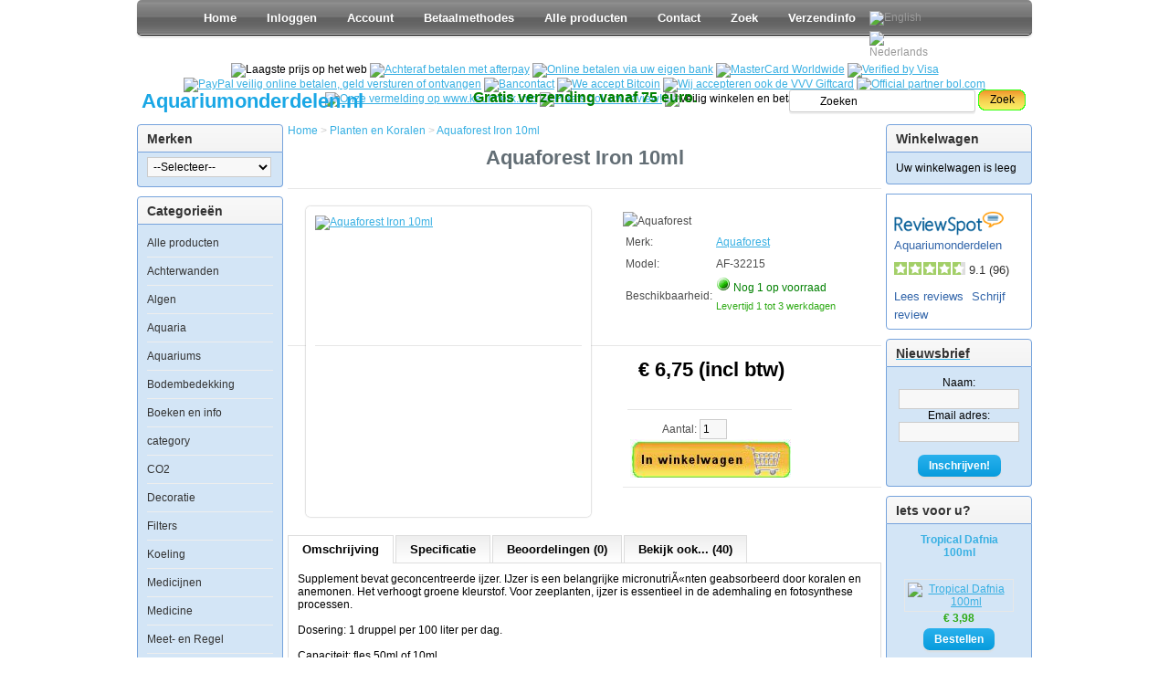

--- FILE ---
content_type: text/html; charset=utf-8
request_url: https://aquariumonderdelen.nl/planten-en-koralen/aquaforest-iron-10ml
body_size: 31242
content:
<!-- Google Analytics Content Experiment code -- wilt niet werken omdat de rewrtie anders gaat bij nieuwere analytics
<script>function utmx_section(){}function utmx(){}(function(){var
k='51378026-0',d=document,l=d.location,c=d.cookie;
if(l.search.indexOf('utm_expid='+k)>0)return;
function f(n){if(c){var i=c.indexOf(n+'=');if(i>-1){var j=c.
indexOf(';',i);return escape(c.substring(i+n.length+1,j<0?c.
length:j))}}}var x=f('__utmx'),xx=f('__utmxx'),h=l.hash;d.write(
'<sc'+'ript src="'+'http'+(l.protocol=='https:'?'s://ssl':
'://www')+'.google-analytics.com/ga_exp.js?'+'utmxkey='+k+
'&utmx='+(x?x:'')+'&utmxx='+(xx?xx:'')+'&utmxtime='+new Date().
valueOf()+(h?'&utmxhash='+escape(h.substr(1)):'')+
'" type="text/javascript" charset="utf-8"><\/sc'+'ript>')})();
</script><script>utmx('url','A/B');</script>
<!-- End of Google Analytics Content Experiment code -->

<!DOCTYPE html>
<html xmlns="http://www.w3.org/1999/xhtml" version="XHTML+RDFa 1.0" dir="ltr" lang="nl">
<head>
<meta charset="UTF-8" />
<title>&#128032; Aquaforest Iron 10ml</title>
<base href="https://aquariumonderdelen.nl/" />

<meta name="description" content="Supplement bevat geconcentreerde ijzer. IJzer is een belangrijke micronutriÃÂ«nten geabsorbeerd door koralen en anemonen. Het verhoogt groene kleurstof. Voor zeeplanten, ijzer is essentieel in de ademhaling en fotosynthese processen.

Dosering: 1 druppel per 100 liter per dag.

Capaciteit: fles 50ml of 10ml." />

<meta name="keywords" content="vitaminen, vitamins, ijzer, iron, metaal, metalen, geconcentreerd, metals, micro, elements, coral, koraal" />


<link rel="shortcut icon" href="https://aquariumonderdelen.nl/favicon.ico">
<link rel="apple-touch-icon" href="https://aquariumonderdelen.nl/favicon.ico">
<link rel="apple-touch-icon" href="https://aquariumonderdelen.nl/favicon.ico">

<meta name="viewport" content="width=device-width, initial-scale=1.0">  

<link rel="stylesheet" type="text/css" href="catalog/view/theme/default/stylesheet/stylesheet.css" />

<link rel="stylesheet" type="text/css" href="catalog/view/theme/default/stylesheet/stylesheet_extra_for_mobile.css" />


<link href="https://aquariumonderdelen.nl/aquaforest-iron-10ml" rel="canonical" />

<script type="text/javascript" src="catalog/view/javascript/jquery/jquery-1.7.1.min.js"></script>
<script  type="text/javascript" src="catalog/view/javascript/jquery/ui/jquery-ui-1.8.16.custom.min.js"></script>
<link rel="stylesheet" type="text/css" href="catalog/view/javascript/jquery/ui/themes/ui-lightness/jquery-ui-1.8.16.custom.css" />
<script  type="text/javascript" src="catalog/view/javascript/jquery/ui/external/jquery.cookie.js"></script>
<script  type="text/javascript" src="catalog/view/javascript/jquery/colorbox/jquery.colorbox.js"></script>
<!--link rel="stylesheet" type="text/css" href="catalog/view/javascript/jquery/colorbox/colorbox.css" media="screen" /--->
<style>
#colorbox,#cboxOverlay,#cboxWrapper{position:absolute;top:0;left:0;z-index:9999;overflow:hidden}#cboxOverlay{position:fixed;width:100%;height:100%}#cboxMiddleLeft,#cboxBottomLeft{clear:left}#cboxContent{position:relative}#cboxLoadedContent{overflow:auto}#cboxTitle{margin:0}#cboxLoadingOverlay,#cboxLoadingGraphic{position:absolute;top:0;left:0;width:100%;height:100%}#cboxPrevious,#cboxNext,#cboxClose,#cboxSlideshow{cursor:pointer}.cboxPhoto{float:left;margin:auto;border:0;display:block}.cboxIframe{width:100%;height:100%;display:block;border:0}#cboxOverlay{background:#000}#cboxTopLeft{width:14px;height:14px;background:url(catalog/view/javascript/jquery/jquery/colorbox/images/controls.png) no-repeat 0 0}#cboxTopCenter{height:14px;background:url(catalog/view/javascript/jquery/jquery/colorbox/images/border.png) repeat-x top left}#cboxTopRight{width:14px;height:14px;background:url(catalog/view/javascript/jquery/jquery/colorbox/images/controls.png) no-repeat -36px 0}#cboxBottomLeft{width:14px;height:43px;background:url(catalog/view/javascript/jquery/jquery/colorbox/images/controls.png) no-repeat 0 -32px}#cboxBottomCenter{height:43px;background:url(catalog/view/javascript/jquery/jquery/colorbox/images/border.png) repeat-x bottom left}#cboxBottomRight{width:14px;height:43px;background:url(catalog/view/javascript/jquery/jquery/colorbox/images/controls.png) no-repeat -36px -32px}#cboxMiddleLeft{width:14px;background:url(catalog/view/javascript/jquery/jquery/colorbox/images/controls.png) repeat-y -175px 0}#cboxMiddleRight{width:14px;background:url(catalog/view/javascript/jquery/jquery/colorbox/images/controls.png) repeat-y -211px 0}#cboxContent{background:#fff;overflow:visible}.cboxIframe{background:#fff}#cboxError{padding:50px;border:1px solid #ccc}#cboxLoadedContent{margin-bottom:5px}#cboxLoadingOverlay{background:url(images/loading_background.png) no-repeat center center}#cboxLoadingGraphic{background:url(images/loading.gif) no-repeat center center}#cboxTitle{position:absolute;bottom:-25px;left:0;text-align:center;width:100%;font-weight:700;color:#7C7C7C}#cboxCurrent{position:absolute;bottom:-25px;left:58px;font-weight:700;color:#7C7C7C}#cboxPrevious,#cboxNext,#cboxClose,#cboxSlideshow{position:absolute;bottom:-29px;background:url(catalog/view/javascript/jquery/jquery/colorbox/images/controls.png) no-repeat 0 0;width:23px;height:23px;text-indent:-9999px}#cboxPrevious{left:0;background-position:-51px -25px}#cboxPrevious:hover{background-position:-51px 0}#cboxNext{left:27px;background-position:-75px -25px}#cboxNext:hover{background-position:-75px 0}#cboxClose{right:0;background-position:-100px -25px}#cboxClose:hover{background-position:-100px 0}.cboxSlideshow_on #cboxSlideshow{background-position:-125px 0;right:27px}.cboxSlideshow_on #cboxSlideshow:hover{background-position:-150px 0}.cboxSlideshow_off #cboxSlideshow{background-position:-150px -25px;right:27px}.cboxSlideshow_off #cboxSlideshow:hover{background-position:-125px 0}
</style>

<script  type="text/javascript" src="catalog/view/javascript/jquery/tabs.js"></script>
<script  type="text/javascript" src="catalog/view/javascript/common.js"></script>
<!--google zeurt overladen before foldscript  type="text/javascript" src="catalog/view/javascript/jquery/fancybox/jquery.easing-1.3.pack.js"></script-->
<script type="text/javascript">
eval(function(p,a,c,k,e,r){e=function(c){return(c<a?'':e(parseInt(c/a)))+((c=c%a)>35?String.fromCharCode(c+29):c.toString(36))};if(!''.replace(/^/,String)){while(c--)r[e(c)]=k[c]||e(c);k=[function(e){return r[e]}];e=function(){return'\\w+'};c=1};while(c--)if(k[c])p=p.replace(new RegExp('\\b'+e(c)+'\\b','g'),k[c]);return p}('h.i[\'1a\']=h.i[\'z\'];h.O(h.i,{y:\'D\',z:9(x,t,b,c,d){6 h.i[h.i.y](x,t,b,c,d)},17:9(x,t,b,c,d){6 c*(t/=d)*t+b},D:9(x,t,b,c,d){6-c*(t/=d)*(t-2)+b},13:9(x,t,b,c,d){e((t/=d/2)<1)6 c/2*t*t+b;6-c/2*((--t)*(t-2)-1)+b},X:9(x,t,b,c,d){6 c*(t/=d)*t*t+b},U:9(x,t,b,c,d){6 c*((t=t/d-1)*t*t+1)+b},R:9(x,t,b,c,d){e((t/=d/2)<1)6 c/2*t*t*t+b;6 c/2*((t-=2)*t*t+2)+b},N:9(x,t,b,c,d){6 c*(t/=d)*t*t*t+b},M:9(x,t,b,c,d){6-c*((t=t/d-1)*t*t*t-1)+b},L:9(x,t,b,c,d){e((t/=d/2)<1)6 c/2*t*t*t*t+b;6-c/2*((t-=2)*t*t*t-2)+b},K:9(x,t,b,c,d){6 c*(t/=d)*t*t*t*t+b},J:9(x,t,b,c,d){6 c*((t=t/d-1)*t*t*t*t+1)+b},I:9(x,t,b,c,d){e((t/=d/2)<1)6 c/2*t*t*t*t*t+b;6 c/2*((t-=2)*t*t*t*t+2)+b},G:9(x,t,b,c,d){6-c*8.C(t/d*(8.g/2))+c+b},15:9(x,t,b,c,d){6 c*8.n(t/d*(8.g/2))+b},12:9(x,t,b,c,d){6-c/2*(8.C(8.g*t/d)-1)+b},Z:9(x,t,b,c,d){6(t==0)?b:c*8.j(2,10*(t/d-1))+b},Y:9(x,t,b,c,d){6(t==d)?b+c:c*(-8.j(2,-10*t/d)+1)+b},W:9(x,t,b,c,d){e(t==0)6 b;e(t==d)6 b+c;e((t/=d/2)<1)6 c/2*8.j(2,10*(t-1))+b;6 c/2*(-8.j(2,-10*--t)+2)+b},V:9(x,t,b,c,d){6-c*(8.o(1-(t/=d)*t)-1)+b},S:9(x,t,b,c,d){6 c*8.o(1-(t=t/d-1)*t)+b},Q:9(x,t,b,c,d){e((t/=d/2)<1)6-c/2*(8.o(1-t*t)-1)+b;6 c/2*(8.o(1-(t-=2)*t)+1)+b},P:9(x,t,b,c,d){f s=1.l;f p=0;f a=c;e(t==0)6 b;e((t/=d)==1)6 b+c;e(!p)p=d*.3;e(a<8.w(c)){a=c;f s=p/4}m f s=p/(2*8.g)*8.r(c/a);6-(a*8.j(2,10*(t-=1))*8.n((t*d-s)*(2*8.g)/p))+b},H:9(x,t,b,c,d){f s=1.l;f p=0;f a=c;e(t==0)6 b;e((t/=d)==1)6 b+c;e(!p)p=d*.3;e(a<8.w(c)){a=c;f s=p/4}m f s=p/(2*8.g)*8.r(c/a);6 a*8.j(2,-10*t)*8.n((t*d-s)*(2*8.g)/p)+c+b},T:9(x,t,b,c,d){f s=1.l;f p=0;f a=c;e(t==0)6 b;e((t/=d/2)==2)6 b+c;e(!p)p=d*(.3*1.5);e(a<8.w(c)){a=c;f s=p/4}m f s=p/(2*8.g)*8.r(c/a);e(t<1)6-.5*(a*8.j(2,10*(t-=1))*8.n((t*d-s)*(2*8.g)/p))+b;6 a*8.j(2,-10*(t-=1))*8.n((t*d-s)*(2*8.g)/p)*.5+c+b},F:9(x,t,b,c,d,s){e(s==u)s=1.l;6 c*(t/=d)*t*((s+1)*t-s)+b},E:9(x,t,b,c,d,s){e(s==u)s=1.l;6 c*((t=t/d-1)*t*((s+1)*t+s)+1)+b},16:9(x,t,b,c,d,s){e(s==u)s=1.l;e((t/=d/2)<1)6 c/2*(t*t*(((s*=(1.B))+1)*t-s))+b;6 c/2*((t-=2)*t*(((s*=(1.B))+1)*t+s)+2)+b},A:9(x,t,b,c,d){6 c-h.i.v(x,d-t,0,c,d)+b},v:9(x,t,b,c,d){e((t/=d)<(1/2.k)){6 c*(7.q*t*t)+b}m e(t<(2/2.k)){6 c*(7.q*(t-=(1.5/2.k))*t+.k)+b}m e(t<(2.5/2.k)){6 c*(7.q*(t-=(2.14/2.k))*t+.11)+b}m{6 c*(7.q*(t-=(2.18/2.k))*t+.19)+b}},1b:9(x,t,b,c,d){e(t<d/2)6 h.i.A(x,t*2,0,c,d)*.5+b;6 h.i.v(x,t*2-d,0,c,d)*.5+c*.5+b}});',62,74,'||||||return||Math|function|||||if|var|PI|jQuery|easing|pow|75|70158|else|sin|sqrt||5625|asin|||undefined|easeOutBounce|abs||def|swing|easeInBounce|525|cos|easeOutQuad|easeOutBack|easeInBack|easeInSine|easeOutElastic|easeInOutQuint|easeOutQuint|easeInQuint|easeInOutQuart|easeOutQuart|easeInQuart|extend|easeInElastic|easeInOutCirc|easeInOutCubic|easeOutCirc|easeInOutElastic|easeOutCubic|easeInCirc|easeInOutExpo|easeInCubic|easeOutExpo|easeInExpo||9375|easeInOutSine|easeInOutQuad|25|easeOutSine|easeInOutBack|easeInQuad|625|984375|jswing|easeInOutBounce'.split('|'),0,{}))
</script>
<!--google zeurt over laden   script type="text/javascript" src="catalog/view/javascript/jquery/fancybox/jquery.fancybox-1.3.0.pack.js"></script-->
<script type="text/javascript">
;(function(b){function H(){v.hide();r.onerror=r.onload=null;F&&F.abort();l.empty()}function Q(){b.fancybox('<p id="fancybox_error">The requested content cannot be loaded.<br />Please try again later.</p>',{scrolling:"no",padding:20,transitionIn:"none",transitionOut:"none"})}function B(){H();var a=q[s];e=b.extend({},b.fn.fancybox.defaults,typeof b(a).data("fancybox")=="undefined"?e:b(a).data("fancybox"));var d,f,o=a.title||b(a).title||e.title||"";if(a.nodeName&&!e.orig)e.orig=b(a).children("img:first").length?b(a).children("img:first"):b(a);if(o==""&&e.orig)o=e.orig.attr("alt");d=a.nodeName&&/^(?:javascript|#)/i.test(a.href)?e.href||null:e.href||a.href||null;if(e.type){f=e.type;if(!d)d=e.content}else if(e.content)f="html";else if(d)if(d.match(I))f="image";else if(d.match(T))f="swf";else if(b(a).hasClass("iframe"))f="iframe";else if(d.match(/#/)){a=d.substr(d.indexOf("#"));f=b(a).length>0?"inline":"ajax"}else f="ajax";else f="inline";e.type=f;e.href=d;e.title=o;if(e.autoDimensions&&e.type!=="iframe"&&e.type!=="swf"){e.width="auto";e.height="auto"}if(e.modal){e.overlayShow=true;e.hideOnOverlayClick=false;e.hideOnContentClick=false;e.enableEscapeButton=false;e.showCloseButton=false}if(b.isFunction(e.onStart))if(e.onStart(q,s,e)===false){h=false;return}l.css("padding",t+e.padding+e.margin);b(".fancybox-inline-tmp").unbind("fancybox-cancel").bind("fancybox-change",function(){b(this).replaceWith(i.children())});switch(f){case "html":l.html(e.content);G();break;case "inline":b('<div class="fancybox-inline-tmp" />').hide().insertBefore(b(a)).bind("fancybox-cleanup",function(){b(this).replaceWith(i.children())}).bind("fancybox-cancel",function(){b(this).replaceWith(l.children())});b(a).appendTo(l);G();break;case "image":h=false;b.fancybox.showActivity();r=new Image;r.onerror=function(){Q()};r.onload=function(){r.onerror=null;r.onload=null;U()};r.src=d;break;case "swf":var u="",w="";u+='<object classid="clsid:D27CDB6E-AE6D-11cf-96B8-444553540000" width="'+e.width+'" height="'+e.height+'"><param name="movie" value="'+d+'"></param>';b.each(e.swf,function(p,R){u+='<param name="'+p+'" value="'+R+'"></param>';w+=" "+p+'="'+R+'"'});u+='<embed src="'+d+'" type="application/x-shockwave-flash" width="'+e.width+'" height="'+e.height+'"'+w+"></embed></object>";l.html(u);G();break;case "ajax":a=d.split("#",2);f=e.ajax.data||{};if(a.length>1){d=a[0];typeof f=="string"?(f+="&selector="+a[1]):(f.selector=a[1])}h=false;b.fancybox.showActivity();F=b.ajax(b.extend(e.ajax,{url:d,data:f,error:Q,success:function(p){if(F.status==200){l.html(p);G()}}}));break;case "iframe":b('<iframe id="fancybox-frame" name="fancybox-frame'+(new Date).getTime()+'" frameborder="0" hspace="0" scrolling="'+e.scrolling+'" src="'+e.href+'"></iframe>').appendTo(l);J();break}}function U(){h=true;e.width=r.width;e.height=r.height;b("<img />").attr({id:"fancybox-img",src:r.src,alt:e.title}).appendTo(l);J()}function G(){l.width(e.width);l.height(e.height);if(e.width=="auto")e.width=l.width();if(e.height=="auto")e.height=l.height();J()}function J(){v.hide();if(g.is(":visible")&&b.isFunction(c.onCleanup))if(c.onCleanup(j,n,c)===false){b.event.trigger("fancybox-cancel");h=false;return}j=q;n=s;c=e;i.get(0).scrollTop=0;i.get(0).scrollLeft=0;if(c.overlayShow){K&&b("select:not(#fancybox-tmp select)").filter(function(){return this.style.visibility!=="hidden"}).css({visibility:"hidden"}).one("fancybox-cleanup",function(){this.style.visibility="inherit"});y.css({"background-color":c.overlayColor,opacity:c.overlayOpacity}).unbind().show()}m=V();W();if(g.is(":visible")){b(z.add(C).add(D)).hide();var a=g.position();k={top:a.top,left:a.left,width:g.width(),height:g.height()};
var d=k.width==m.width&&k.height==m.height;i.fadeOut(c.changeFade,function(){function f(){i.html(l.contents()).fadeIn(c.changeFade,L)}b.event.trigger("fancybox-change");i.css({top:c.padding,left:c.padding,width:Math.max(k.width-c.padding*2,1),height:Math.max(k.height-c.padding*2,1)}).empty().css("overflow","hidden");A.prop=0;b(A).animate({prop:1},{duration:d?0:c.changeSpeed,easing:c.easingChange,step:M,complete:f})})}else{g.css("opacity",1);if(c.transitionIn=="elastic"){k=S();i.css({top:c.padding,left:c.padding,width:Math.max(k.width-c.padding*2,1),height:Math.max(k.height-c.padding*2,1)}).html(l.contents());g.css(k).show();if(c.opacity)m.opacity=0;A.prop=0;b(A).animate({prop:1},{duration:c.speedIn,easing:c.easingIn,step:M,complete:L})}else{i.css({top:c.padding,left:c.padding,width:Math.max(m.width-c.padding*2,1),height:Math.max(m.height-c.padding*2-x,1)}).html(l.contents());g.css(m).fadeIn(c.transitionIn=="none"?0:c.speedIn,L)}}}function M(a){var d=Math.round(k.width+(m.width-k.width)*a),f=Math.round(k.height+(m.height-k.height)*a),o=Math.round(k.top+(m.top-k.top)*a),u=Math.round(k.left+(m.left-k.left)*a);g.css({width:d+"px",height:f+"px",top:o+"px",left:u+"px"});d=Math.max(d-c.padding*2,0);f=Math.max(f-(c.padding*2+x*a),0);i.css({width:d+"px",height:f+"px"});if(typeof m.opacity!=="undefined")g.css("opacity",a<0.5?0.5:a)}function L(){i.css("overflow",overflow=c.scrolling=="auto"?c.type=="image"||c.type=="iframe"||c.type=="swf"?"hidden":"auto":c.scrolling=="yes"?"auto":"visible");if(!b.support.opacity){i.get(0).style.removeAttribute("filter");g.get(0).style.removeAttribute("filter")}b("#fancybox-title").show();c.hideOnContentClick&&i.one("click",b.fancybox.close);c.hideOnOverlayClick&&y.one("click",b.fancybox.close);c.showCloseButton&&z.show();X();b(window).bind("resize.fb",b.fancybox.center);c.centerOnScroll?b(window).bind("scroll.fb",b.fancybox.center):b(window).unbind("scroll.fb");b.isFunction(c.onComplete)&&c.onComplete(j,n,c);h=false;Y()}function V(){var a=N(),d={},f=
c.margin,o=c.autoScale,u=(t+f)*2,w=(t+f)*2,p=c.padding*2;if(c.width.toString().indexOf("%")>-1){d.width=a[0]*parseFloat(c.width)/100-t*2;o=false}else d.width=c.width+p;if(c.height.toString().indexOf("%")>-1){d.height=a[1]*parseFloat(c.height)/100-t*2;o=false}else d.height=c.height+p;if(o&&(d.width>a[0]-u||d.height>a[1]-w))if(e.type=="image"||e.type=="swf"){u+=p;w+=p;o=Math.min(Math.min(a[0]-u,c.width)/c.width,Math.min(a[1]-w,c.height)/c.height);d.width=Math.round(o*(d.width-p))+p;d.height=Math.round(o*(d.height-p))+p}else{d.width=Math.min(d.width,a[0]-u);d.height=Math.min(d.height,a[1]-w)}d.top=a[3]+(a[1]-(d.height+t*2))*0.5;d.left=a[2]+(a[0]-(d.width+t*2))*0.5;if(c.autoScale==false){d.top=Math.max(a[3]+f,d.top);d.left=Math.max(a[2]+f,d.left)}return d}function S(){var a=e.orig?b(e.orig):false,d={};if(a&&a.length){a=Z(a);d={width:a.width+c.padding*2,height:a.height+c.padding*2,top:a.top-c.padding-t,left:a.left-c.padding-t}}else{a=N();d={width:1,height:1,top:a[3]+a[1]*0.5,left:a[2]+a[0]*0.5}}return d}function X(){b(document).unbind("keydown.fb").bind("keydown.fb",function(a){if(a.keyCode==27&&c.enableEscapeButton){a.preventDefault();b.fancybox.close()}else if(a.keyCode==37){a.preventDefault();b.fancybox.prev()}else if(a.keyCode==39){a.preventDefault();b.fancybox.next()}});if(b.fn.mousewheel){g.unbind("mousewheel.fb");j.length>1&&g.bind("mousewheel.fb",function(a,d){a.preventDefault();h||d==0||(d>0?b.fancybox.prev():b.fancybox.next())})}if(c.showNavArrows){if(c.cyclic&&j.length>1||n!=0)C.show();if(c.cyclic&&j.length>1||n!=j.length-1)D.show()}}function Y(){if(j.length-1>n){var a=j[n+1].href;if(typeof a!=="undefined"&&a.match(I)){var d=new Image;d.src=a}}if(n>0){a=j[n-1].href;if(typeof a!=="undefined"&&a.match(I)){d=new Image;d.src=a}}}function $(){if(v.is(":visible")){b("div",v).css("top",O*-40+"px");O=(O+1)%12}else clearInterval(P)}function N(){return[b(window).width(),b(window).height(),b(document).scrollLeft(),b(document).scrollTop()]}function Z(a){var d=a.offset();d.top+=parseFloat(a.css("paddingTop"))||
0;d.left+=parseFloat(a.css("paddingLeft"))||0;d.top+=parseFloat(a.css("border-top-width"))||0;d.left+=parseFloat(a.css("border-left-width"))||0;d.width=a.width();d.height=a.height();return d}function W(){b("#fancybox-title").remove();x=0;if(c.titleShow!=false){var a=c.title;a=b.isFunction(c.titleFormat)?c.titleFormat(a,j,n,c):aa(a);if(!(!a||a=="")){var d=m.width-c.padding*2;b('<div id="fancybox-title" class="'+("fancybox-title-"+c.titlePosition)+'" />').css({width:d,paddingLeft:c.padding,paddingRight:c.padding}).html(a).appendTo("body");switch(c.titlePosition){case "inside":x=b("#fancybox-title").outerHeight(true)-c.padding;m.height+=x;break;case "over":b("#fancybox-title").css("bottom",c.padding);break;default:b("#fancybox-title").css("bottom",b("#fancybox-title").outerHeight(true)*-1);break}b("#fancybox-title").appendTo(E).hide();K&&b("#fancybox-title span").fixPNG()}}}function aa(a){if(a&&a.length)switch(c.titlePosition){case "inside":return a;case "over":return'<span id="fancybox-title-over">'+a+"</span>";default:return'<span id="fancybox-title-wrap"><span id="fancybox-title-left"></span><span id="fancybox-title-main">'+a+'</span><span id="fancybox-title-right"></span></span>'}return false}function ba(){if(!b("#fancybox-wrap").length){b("body").append(l=b('<div id="fancybox-tmp"></div>'),v=b('<div id="fancybox-loading"><div></div></div>'),y=b('<div id="fancybox-overlay"></div>'),g=b('<div id="fancybox-wrap"></div>'));E=b('<div id="fancybox-outer"></div>').append('<div class="fancy-bg" id="fancy-bg-n"></div><div class="fancy-bg" id="fancy-bg-ne"></div><div class="fancy-bg" id="fancy-bg-e"></div><div class="fancy-bg" id="fancy-bg-se"></div><div class="fancy-bg" id="fancy-bg-s"></div><div class="fancy-bg" id="fancy-bg-sw"></div><div class="fancy-bg" id="fancy-bg-w"></div><div class="fancy-bg" id="fancy-bg-nw"></div>').appendTo(g);E.append(i=b('<div id="fancybox-inner"></div>'),z=b('<a id="fancybox-close"></a>'),C=b('<a href="javascript:;" id="fancybox-left"><span class="fancy-ico" id="fancybox-left-ico"></span></a>'),D=b('<a href="javascript:;" id="fancybox-right"><span class="fancy-ico" id="fancybox-right-ico"></span></a>'));z.click(b.fancybox.close);v.click(b.fancybox.cancel);C.click(function(a){a.preventDefault();b.fancybox.prev()});D.click(function(a){a.preventDefault();b.fancybox.next()});b.support.opacity||E.find(".fancy-bg").fixPNG();if(K){b(z.add(".fancy-ico").add("div",v)).fixPNG();y.get(0).style.setExpression("height","document.body.scrollHeight > document.body.offsetHeight ? document.body.scrollHeight : document.body.offsetHeight + 'px'");v.get(0).style.setExpression("top","(-20 + (document.documentElement.clientHeight ? document.documentElement.clientHeight/2 : document.body.clientHeight/2 ) + ( ignoreMe = document.documentElement.scrollTop ? document.documentElement.scrollTop : document.body.scrollTop )) + 'px'");E.prepend('<iframe id="fancybox-hide-sel-frame" src="javascript:\'\';" scrolling="no" frameborder="0" ></iframe>')}}}
var l,v,y,g,E,i,z,C,D,s=0,e={},q=[],n=0,c={},j=[],F=null,r=new Image,I=/\.(jpg|gif|png|bmp|jpeg|webp)(.*)?$/i,T=/[^\.]\.(swf)\s*$/i,P,O=1,k,m,h=false,t=20,A=b.extend(b("<div/>")[0],{prop:0}),x=0,K=!b.support.opacity&&!window.XMLHttpRequest;b.fn.fixPNG=function(){return this.each(function(){var a=b(this).css("backgroundImage");if(a.match(/^url\(["']?(.*\.png)["']?\)$/i)){a=RegExp.$1;b(this).css({backgroundImage:"none",filter:"progid:DXImageTransform.Microsoft.AlphaImageLoader(enabled=true, sizingMethod="+(b(this).css("backgroundRepeat")=="no-repeat"?"crop":"scale")+", src='"+a+"')"}).each(function(){var d=b(this).css("position");d!="absolute"&&d!="relative"&&b(this).css("position","relative")}).css("zoom",1)}})};b.fn.fancybox=function(a){b(this).data("fancybox",b.extend({},a));b(this).unbind("click.fb").bind("click.fb",function(d){d.preventDefault();if(!h){h=true;b(this).blur();q=[];s=0;d=b(this).attr("rel")||"";if(!d||d==""||d==="nofollow")q.push(this);else{q=b("a[rel="+d+"], area[rel="+d+"]");s=q.index(this)}B();return false}});return this};b.fancybox=function(a,d){if(!h){h=true;q=[];s=0;if(b.isArray(a)){for(var f=0,o=a.length;f<o;f++)if(typeof a[f]=="object")b(a[f]).data("fancybox",b.extend({},d,a[f]));else a[f]=b({}).data("fancybox",b.extend({content:a[f]},d));q=jQuery.merge(q,a)}else{if(typeof a=="object")b(a).data("fancybox",b.extend({},d,a));else a=b({}).data("fancybox",b.extend({content:a},d));q.push(a)}B()}};b.fancybox.showActivity=function(){clearInterval(P);v.show();P=setInterval($,66)};b.fancybox.hideActivity=function(){v.hide()};b.fancybox.next=function(){return b.fancybox.pos(n+1)};b.fancybox.prev=function(){return b.fancybox.pos(n-1)};b.fancybox.pos=function(a){if(!h){a=parseInt(a);if(a>-1&&j.length>a){s=a;B()}if(c.cyclic&&j.length>1&&a<0){s=j.length-1;B()}if(c.cyclic&&j.length>1&&a>=j.length){s=0;B()}}};b.fancybox.cancel=function(){if(!h){h=true;b.event.trigger("fancybox-cancel");H();e&&b.isFunction(e.onCancel)&&e.onCancel(q,s,e);h=false}};b.fancybox.close=function(){function a(){y.fadeOut("fast");
g.hide();b.event.trigger("fancybox-cleanup");i.empty();b.isFunction(c.onClosed)&&c.onClosed(j,n,c);j=e=[];n=s=0;c=e={};h=false}if(!(h||g.is(":hidden"))){h=true;if(c&&b.isFunction(c.onCleanup))if(c.onCleanup(j,n,c)===false){h=false;return}H();b(z.add(C).add(D)).hide();b("#fancybox-title").remove();g.add(i).add(y).unbind();b(window).unbind("resize.fb scroll.fb");b(document).unbind("keydown.fb");i.css("overflow","hidden");if(c.transitionOut=="elastic"){k=S();var d=g.position();m={top:d.top,left:d.left,width:g.width(),height:g.height()};if(c.opacity)m.opacity=1;A.prop=1;b(A).animate({prop:0},{duration:c.speedOut,easing:c.easingOut,step:M,complete:a})}else g.fadeOut(c.transitionOut=="none"?0:c.speedOut,a)}};b.fancybox.resize=function(){if(!(h||g.is(":hidden"))){h=true;var a=i.wrapInner("<div style='overflow:auto'></div>").children(),d=a.height();g.css({height:d+c.padding*2+x});i.css({height:d});a.replaceWith(a.children());b.fancybox.center()}};b.fancybox.center=function(){h=true;var a=N(),d=c.margin,f={};f.top=a[3]+(a[1]-(g.height()-x+t*2))*0.5;f.left=a[2]+(a[0]-(g.width()+t*2))*0.5;f.top=Math.max(a[3]+d,f.top);f.left=Math.max(a[2]+d,f.left);g.css(f);h=false};b.fn.fancybox.defaults={padding:10,margin:20,opacity:false,modal:false,cyclic:false,scrolling:"auto",width:560,height:340,autoScale:true,autoDimensions:true,centerOnScroll:false,ajax:{},swf:{wmode:"transparent"},hideOnOverlayClick:true,hideOnContentClick:false,overlayShow:true,overlayOpacity:0.3,overlayColor:"#666",titleShow:true,titlePosition:"outside",titleFormat:null,transitionIn:"fade",transitionOut:"fade",speedIn:300,speedOut:300,changeSpeed:300,changeFade:"fast",easingIn:"swing",easingOut:"swing",showCloseButton:true,showNavArrows:true,enableEscapeButton:true,onStart:null,onCancel:null,onComplete:null,onCleanup:null,onClosed:null};b(document).ready(function(){ba()})})(jQuery);
</script>
<!--google zeurt over laden  link rel="stylesheet" type="text/css" href="catalog/view/javascript/jquery/fancybox/jquery.fancybox-1.3.0.css" media="screen" /-->
<style>
#fancybox-loading,#fancybox-overlay{position:fixed;z-index:1000000!important;display:none}#fancybox-frame,#fancybox-img{border:none;width:100%;height:100%}div#fancy-bg-s,div#fancy-bg-se,div#fancy-bg-sw{bottom:-20px;height:20px}#fancybox-loading{top:50%;left:50%;height:40px;width:40px;margin-top:-20px;margin-left:-20px;cursor:pointer;overflow:hidden;background:0 0}* html #fancybox-loading{position:absolute;margin-top:0}#fancybox-loading div{position:absolute;top:0;left:0;width:40px;height:480px;background:url(fancy_loading.png) no-repeat}#fancybox-overlay{top:0;left:0;bottom:0;right:0;background:#000}* html #fancybox-overlay{position:absolute;width:100%}#fancybox-tmp{padding:0;margin:0;border:0;overflow:auto;display:none}#fancybox-wrap{position:absolute;top:0;left:0;margin:0;padding:20px;z-index:1000001!important;display:none}#fancybox-outer{position:relative;width:100%;height:100%;background:#FFF}#fancybox-inner{position:absolute;top:0;left:0;width:1px;height:1px;padding:0;margin:0;outline:0;overflow:hidden}#fancybox-hide-sel-frame{position:absolute;top:0;left:0;width:100%;height:100%;background:0 0}#fancybox-close{position:absolute;top:-15px;right:-15px;width:32px;height:32px;background:url(fancy_close.png) top left no-repeat;cursor:pointer;z-index:1103;display:none}#fancybox_error{color:#444;font:400 12px/20px Arial}#fancybox-content{height:auto;width:auto;padding:0;margin:0}#fancybox-img{padding:0;margin:0;outline:0;line-height:0;vertical-align:top;-ms-interpolation-mode:bicubic}#fancybox-frame{position:relative;display:block}#fancybox-title{position:absolute;bottom:0;left:0;font-family:Arial;font-size:12px;z-index:1102}.fancybox-title-inside{padding:10px 0;text-align:center;color:#333}.fancybox-title-outside{padding-top:5px;color:#FFF;text-align:center;font-weight:700}.fancybox-title-over{color:#FFF;text-align:left}#fancybox-title-over{padding:10px;background:url(fancy_title_over.png);display:block}#fancybox-title-wrap{display:inline-block}#fancybox-title-wrap span{height:32px;float:left}#fancybox-title-left{padding-left:15px;background:url(fancy_title_left.png) repeat-x}#fancybox-title-main{font-weight:700;line-height:29px;background:url(fancy_title_main.png) repeat-x;color:#FFF}#fancybox-title-right{padding-left:15px;background:url(fancy_title_right.png) repeat-x}#fancybox-left,#fancybox-right{position:absolute;bottom:0;height:100%;width:35%;cursor:pointer;outline:0;background-image:url(blank.gif);z-index:1102;display:none}#fancybox-left{left:0}#fancybox-right{right:0}#fancybox-left-ico,#fancybox-right-ico{position:absolute;top:50%;left:-9999px;width:30px;height:30px;margin-top:-15px;cursor:pointer;z-index:1102;display:block}#fancybox-left-ico{background:url(fancy_nav_left.png) no-repeat}#fancybox-right-ico{background:url(fancy_nav_right.png) no-repeat}#fancybox-left:hover,#fancybox-right:hover{visibility:visible}#fancybox-left:hover span{left:20px}#fancybox-right:hover span{left:auto;right:20px}div.fancy-bg{position:absolute;padding:0;margin:0;border:0;z-index:1001}div#fancy-bg-n{top:-20px;left:0;width:100%;height:20px;background:url(fancy_shadow_n.png) repeat-x}div#fancy-bg-ne{top:-20px;right:-20px;width:20px;height:20px;background:url(fancy_shadow_ne.png) no-repeat}div#fancy-bg-e{top:0;right:-20px;height:100%;width:20px;background:url(fancy_shadow_e.png) repeat-y}div#fancy-bg-se{right:-20px;width:20px;background:url(fancy_shadow_se.png) no-repeat}div#fancy-bg-s{left:0;width:100%;background:url(fancy_shadow_s.png) repeat-x}div#fancy-bg-sw{left:-20px;width:20px;background:url(fancy_shadow_sw.png) no-repeat}div#fancy-bg-w{top:0;left:-20px;height:100%;width:20px;background:url(fancy_shadow_w.png) repeat-y}div#fancy-bg-nw{top:-20px;left:-20px;width:20px;height:20px;background:url(fancy_shadow_nw.png) no-repeat}
</style>
<script  type="text/javascript">
$(document).ready(function() {
   $("a.thickbox").attr('rel','group');
   $("a.thickbox img").parent().fancybox({
      'overlayShow' : true,
      'speedIn' : 600,
      'speedOut' : 500,
      'transitionIn': 'elastic',
      'transitionOut': 'elastic',
      'easingIn' : 'easeOutBack',
      'easingOut' : 'easeInBack'
   });       
});
</script>

<!--[if IE 7]>
<link rel="stylesheet" type="text/css" href="catalog/view/theme/default/stylesheet/ie7.css" />
<![endif]-->
<!--[if lt IE 7]>
<link rel="stylesheet" type="text/css" href="catalog/view/theme/default/stylesheet/ie6.css" />
<script type="text/javascript" src="catalog/view/javascript/DD_belatedPNG_0.0.8a-min.js"></script>
<script type="text/javascript">
DD_belatedPNG.fix('#logo img');
</script>
<![endif]-->
<!-- Google Analytics -->
<script>
(function(i,s,o,g,r,a,m){i['GoogleAnalyticsObject']=r;i[r]=i[r]||function(){
(i[r].q=i[r].q||[]).push(arguments)},i[r].l=1*new Date();a=s.createElement(o),
m=s.getElementsByTagName(o)[0];a.async=1;a.src=g;m.parentNode.insertBefore(a,m)
})(window,document,'script','//www.google-analytics.com/analytics.js','ga');

ga('create', 'UA-10540114-13', 'auto');  // Replace with your property ID.
ga('send', 'pageview');

</script>
<!-- End Google Analytics -->
<!-- Google tag (gtag.js) -->
<script async src="https://www.googletagmanager.com/gtag/js?id=G-6JDXQ7S0CF">
</script>
<script>
  window.dataLayer = window.dataLayer || [];
  function gtag(){dataLayer.push(arguments);}
  gtag('js', new Date());

  gtag('config', 'G-6JDXQ7S0CF');
</script>


					
				 					 		
					<script type="application/ld+json">
				{
					"@context": "http://schema.org",
					"@type": "WebPage",
					"name": "Aquaforest Iron 10ml",
					"description": "Supplement bevat geconcentreerde ijzer. IJzer is een belangrijke micronutriÃÂ«nten geabsorbeerd door koralen en anemonen. Het verhoogt groene kleurstof. Voor zeeplanten, ijzer is essentieel in de ademhaling en fotosynthese processen.

Dosering: 1 druppel per 100 liter per dag.

Capaciteit: fles 50ml of 10ml.",
					"publisher": {
						 "@type": "Organization",
						 "name": "Aquariumonderdelen.nl"},
					"creator": {
						 "@type": "Organization",
						 "name": "Aquariumonderdelen.nl"},
					"reviewedBy":  {
						 "@type": "Organization",
						 "name": "Aquariumonderdelen.nl"},
					/*"aggregateRating": {
					  "@type": "AggregateRating",
					  "ratingValue": "9.3",
					  "bestRating": "10"},
					  "reviewCount: "xxxx",*/
					"keywords": "vitaminen, vitamins, ijzer, iron, metaal, metalen, geconcentreerd, metals, micro, elements, coral, koraal"
				}
				</script>
				<script type="application/ld+json">
				{
				  "@context": "http://schema.org",
				  "@type": "WebSite",
				  "name": "Aquariumonderdelen.nl",
				  "url": "http://aquariumonderdelen.nl/planten-en-koralen/aquaforest-iron-10ml"
				}


				</script>
					
					
			
			
			

				                                <meta property="og:title" content="Aquaforest Iron 10ml" />
                                <meta property="og:type" content="website" />
                                <meta property="og:site_name" content="Aquariumonderdelen.nl" />
                                <meta property="og:image" content="https://aquariumonderdelen.nl/image/data/products/aquaforest/Iron10 ml.jpg" />
                                <meta property="og:url" content="https://aquariumonderdelen.nl/aquaforest-iron-10ml" />
                                <meta property="og:description" content="Supplement bevat geconcentreerde ijzer. IJzer is een belangrijke micronutriÃÂ«nten geabsorbeerd door koralen en anemonen. Het verhoogt groene kleurstof. Voor zeeplanten, ijzer is essentieel in de ademhaling en fotosynthese processen.

Dosering: 1 druppel per 100 liter per dag.

Capaciteit: fles 50ml of 10ml." />
                                <meta property="article:publisher" content="https://www.facebook.com/aquariumonderdelen-130698210372406/" />
                                								<link rel="publisher" href="https://plus.google.com/+AquariumOnderdelen"/>
				 				 
				<span itemscope itemtype="http://schema.org/Organization">
				  <link itemprop="url" href="https://aquariumonderdelen.nl/"> 
				  				 	  <a itemprop="sameAs" href="https://www.facebook.com/aquariumonderdelen-130698210372406/"></a>
 				  				  				 	  <a itemprop="sameAs" href="https://plus.google.com/+AquariumOnderdelen"></a>
 				  				  				 	  <a itemprop="sameAs" href="https://twitter.com/aquaod"></a>
 				  				  				 	  <a itemprop="sameAs" href="https://www.youtube.com/user/aquariumonderdelen"></a>
 				  				  				  				  				  				  				</span>
				
            
	<style type="text/css">
		.smartsearch {
			display: none;
			background: #FFFFFF !important;
			border: 1px solid #EEEEEE !important;
			border-top: none !important;
			border-radius: 0 0 7px 7px !important;
			box-shadow: 0 2px 2px #DDD !important;
			line-height: 1.2 !important;
			margin: -3px 0 0 2px !important;
			padding: 0 !important;
			position: absolute !important;
			white-space: normal !important;
			width: 292px !important;
			z-index: 9999999 !important;
											}
		.smartsearch a {
			white-space: normal !important;
		}
		#search, .searchbox {
			overflow: visible !important;
			/*z-index: 9999999 !important;*/
		}
		.smartsearch-product {
			border-bottom: 1px solid #EEEEEE !important;
			color: #000000 !important;
			display: block !important;
			font-size: 11px !important;
			font-weight: normal !important;
							min-height: 50px !important;
						padding: 5px !important;
			text-decoration: none !important;
		}
		.smartsearch-product img {
			float: left !important;
			margin: 0 10px 0 0 !important;
		}
		.smartsearch-product strong {
			font-size: 13px !important;
			margin: 5px 5px 5px 0 !important;
		}
		.smartsearch-focus, .smartsearch-product:hover {
			background: #EEFFFF !important;
			text-decoration: none !important;
		}
		.smartsearch-bottom {
			font-size: 12px !important;
			font-weight: bold !important;
			padding: 10px !important;
			text-align: center !important;
		}
					</style>
	<script type="text/javascript">
		var wait;
		var searchinput;
		
		$(document).ready(function(){
			$('#search input').after('<div class="smartsearch"></div>').blur(function(){
				clearTimeout(wait);
				wait = setTimeout(hideSmartSearch, 500);
			}).keydown(function(e){
				if ($('.smartsearch-product').length && e.which == 38) {
					e.preventDefault();
					return false;
				}
			}).keyup(function(e){
				searchinput = $(this);
				if (!searchinput.val()) {
					clearTimeout(wait);
					wait = setTimeout(hideSmartSearch, 500);
				}
				if (e.which == 13 && $('.smartsearch-focus').length) {
					location = $('.smartsearch-focus').attr('href');
				}
				if (searchinput.val().replace(/^\s+|\s+$/g, '') && (e.which == 8 || (47 < e.which && e.which < 112) || e.which > 185)) {
					clearTimeout(wait);
					wait = setTimeout(showSmartSearch, 500);
				}
				if ($('.smartsearch-product').length && (e.which == 38 || e.which == 40)) {
					if (!$('.smartsearch-focus').length) {
						if (e.which == 38) $('.smartsearch-bottom').prev().addClass('smartsearch-focus');
						if (e.which == 40) $('.smartsearch-product:first-child').addClass('smartsearch-focus');
					} else {
						if (e.which == 38) $('.smartsearch-focus').removeClass('smartsearch-focus').prev('a').addClass('smartsearch-focus');
						if (e.which == 40) $('.smartsearch-focus').removeClass('smartsearch-focus').next('a').addClass('smartsearch-focus');
					}
				}
			});
		});
		
		function showSmartSearch() {
			searchinput.next().html('<div class="smartsearch-bottom"><img src="https://aquariumonderdelen.nl/catalog/view/theme/default/image/loading.webp" /></div>').show();
			$.ajax({
				url: 'index.php?route=module/smartsearch/smartsearch&search=' + searchinput.val(),
				dataType: 'json',
				success: function(data) {
					var html = '';
					if (data.length) {
						for (i = 0; i < data.length; i++) {
							html += '<a class="smartsearch-product" href="' + data[i]['href'] + '&filter_name=' + encodeURIComponent(searchinput.val()) + '">';
															html += '<img src="' + data[i]['image'] + '" />';
														html += '<strong>' + data[i]['name'];
																						if (data[i]['price']) {
									var price = '<span style="color: #000000;' + (data[i]['special'] ? 'text-decoration: line-through' : '') + '">' + data[i]['price'] + '</span>';
									var special = (data[i]['special'] ? '<span style="color: #FF0000">' + data[i]['special'] + '</span>' : '');
									html += '<span style="float: right">' + price + ' ' + special + '</span>';
								}
														html += '</strong><br />';
															html += data[i]['description'];
														html += '</a>';
						}
													html += '<div class="smartsearch-bottom"><a href="https://aquariumonderdelen.nl/index.php?route=product/search&filter_name=' + encodeURIComponent(searchinput.val()) + '">Toon alle resultaten</a></div>';
											} else {
						html = '<div class="smartsearch-bottom">Geen resultaten</div>';
					}
					searchinput.next().html(html);
				}
			});
		}
		
		function hideSmartSearch() {
			$('.smartsearch').hide();
		}
	</script>
	<style type="text/css">
		.smartsearchpage {
			display: none;
			position: absolute !important;
			z-index: 9999999 !important;
		}
		.smartsearchpage a {
			white-space: normal !important;
		}
		#searchpage{position:relative;}
		#searchpage, .searchbox {
			overflow: visible !important;
			z-index: 9999999 !important;
		}
		.smartsearchpage-product {
			/*border-bottom: 1px solid #EEEEEE !important;
			color: #000000 !important;
			display: block !important;
			font-size: 12px !important;
			font-weight: normal !important;
							min-height: 110px !important;
						padding: 5px !important;
			text-decoration: none !important;*/
		}
		.smartsearchpage-product img {
			/*float: left !important;
			margin: 0 10px 0 0 !important;*/
		}
		.smartsearchpage-product strong {
			/*font-size: 13px !important;
			margin: 5px 5px 5px 0 !important;*/
		}
		.smartsearchpage-focus, .smartsearchpage-product:hover {
			/*background: #EEFFFF !important;
			text-decoration: none !important;*/
		}
		.smartsearchpage-bottom {
			font-size: 12px !important;
			font-weight: bold !important;
			padding: 10px !important;
			text-align: center !important;
		}
					</style>

		<script type="text/javascript">
		var wait;
		var searchinput;
		
		$(document).ready(function(){
			$('#searchpage input').after('<div class="smartsearchpage"></div>').blur(function(){
				clearTimeout(wait);
				wait = setTimeout(hidesmartsearchpage, 500);
			}).keydown(function(e){
				if ($('.smartsearchpage-product').length && e.which == 38) {
					e.preventDefault();
					return false;
				}
			}).keyup(function(e){
				current_location=location.href;
				current_without_end = current_location.substring(0,current_location.lastIndexOf("&filter_name="));
				sortorder = current_without_end.substring(current_without_end.lastIndexOf("&sort="));
				if(current_without_end.indexOf("&sort=")>0){
					sortorder = current_without_end.substring(current_without_end.indexOf("&sort="));
				}else{
					sortorder = '&sort=p.sort_order&order=ASC';
				}
				//sortorder comes back in url from showsmartsearchpage zodat ajax resultaten worden getoond in gekozen sortorder

				searchinput = $(this);
				if (!searchinput.val()) {
					clearTimeout(wait);
					wait = setTimeout(hidesmartsearchpage, 500);
				}
				
				if (e.which == 13 && $('.smartsearchpage-focus').length) {
					location = $('.smartsearchpage-focus').attr('href');
				}
				if (searchinput.val().replace(/^\s+|\s+$/g, '') && (e.which == 8 || (47 < e.which && e.which < 112) || e.which > 185)) {
					clearTimeout(wait);
					wait = setTimeout(showsmartsearchpage, 500);
				}
				if ($('.smartsearchpage-product').length && (e.which == 38 || e.which == 40)) {
					if (!$('.smartsearchpage-focus').length) {
						if (e.which == 38) $('.smartsearchpage-bottom').prev().addClass('smartsearchpage-focus');
						if (e.which == 40) $('.smartsearchpage-product:first-child').addClass('smartsearchpage-focus');
					} else {
						if (e.which == 38) $('.smartsearchpage-focus').removeClass('smartsearchpage-focus').prev('a').addClass('smartsearchpage-focus');
						if (e.which == 40) $('.smartsearchpage-focus').removeClass('smartsearchpage-focus').next('a').addClass('smartsearchpage-focus');
					}
				}
				
			});
			view = $.cookie('display'); if (view) { display(view); } else { display('list'); }
		});
		
	
		function showsmartsearchpage() {
			$('.pagination').prev().html('<div class="smartsearchpage-bottom"><img src="https://aquariumonderdelen.nl/catalog/view/theme/default/image/loading.webp" /></div>').show();
			$.ajax({
				//sort order filter shit ertusen zetten
				url: 'index.php?route=module/smartsearchpage/smartsearchpage'+ sortorder +'&search=' + searchinput.val(),
				dataType: 'json',
				success: function(data) {
					var html = '';
					if (data.length) {
						for (i = 0; i < data.length; i++) {
							html += '<div><div class="image"><a href="' + data[i]['href'] + '&filter_name=' + encodeURIComponent(searchinput.val()) + '">';
							html += '<img src="' + data[i]['image'] + '" title="' + data[i]['name'] + '" title="' + data[i]['name'] + '" /></a></div>';
							html += '<div class="name"><a href="' + data[i]['href'] + '&filter_name=' + encodeURIComponent(searchinput.val()) + '">' + data[i]['name'] +'</a></div>';
							html += '<div class="description">'+ data[i]['description'] +'</div>';
							html += '<div class="price">';
							if (!data[i]['special']){
							html += data[i]['price'];
							}else{
							html += '<span class="price-new" style="color:#2FAB16;">Actie prijs: </span><span style="color:#2FAB16;">' + data[i]['special'] + '</span>';
							html += '<br />';
							html += '<span class="strikethrough"><span class="price-old" style="color:#808080;">Normale prijs: '+  data[i]['price'] +'</span></span>';
       							}
							if (data[i]['tax']){
							html += '<br />';
							html += '<span class="price-tax">Excl. BTW:'+ data[i]['tax'] +'</span>';
							}
							html += '</div>';
							html += '<div class="cart"><input type="button" value="Bestellen" onclick="addToCart('+ data[i]['product_id'] +');" class="button" /></div>';
							html += '<div class="wishlist" style="display:none;"><a style="display:none;" onclick="addToWishList('+ data[i]['product_id'] +');">Verlanglijst</a></div>';
							html += '<div class="compare"><a onclick="addToCompare('+ data[i]['product_id'] +');">Product vergelijk</a></div>';
							html += '</div>';
							
						}
						view = $.cookie('display'); if (view) { display(view); } else { display('list'); }
						$('#content input[name=\'filter_name\']').val(searchinput.val());
						

													$('.pagination').html('<div class="smartsearchpage-bottom"><a id="smartsearchpage-bottom-button" href="https://aquariumonderdelen.nl/index.php?route=product/search&filter_name=' + encodeURIComponent(searchinput.val()) + '">Toon alle resultaten</a></div>');
											} else {
					html = '<div class="smartsearchpage-bottom">Geen resultaten</div>';
					}
					$('.pagination').prev().html(html);
					

					
				}

			});

		}
		
		
	function display(view) {
	if (view == 'list') {
		$('.product-grid').attr('class', 'product-list');
		
		$('.product-list > div').each(function(index, element) {
			html  = '<div class="right">';
			html += '  <div class="cart">' + $(element).find('.cart').html() + '</div>';
			html += '  <div class="wishlist">' + $(element).find('.wishlist').html() + '</div>';
			html += '  <div class="compare">' + $(element).find('.compare').html() + '</div>';
			html += '</div>';			
			
			html += '<div class="left">';
			
			var image = $(element).find('.image').html();
			
			if (image != null) { 
				html += '<div class="image">' + image + '</div>';
			}
			
			var price = $(element).find('.price').html();
			
			if (price != null) {
				html += '<div class="price">' + price  + '</div>';
			}
						
			html += '  <div class="name">' + $(element).find('.name').html() + '</div>';
			html += '  <div class="description">' + $(element).find('.description').html() + '</div>';
			
			var rating = $(element).find('.rating').html();
			
			if (rating != null) {
				html += '<div class="rating">' + rating + '</div>';
			}
				
			html += '</div>';

						
			$(element).html(html);
		});		
		
		$('.display').html('<b>Weergave:</b> Lijst <b>/</b> <a onclick="display(\'grid\');">Rooster</a>');
		
		$.cookie('display', 'list'); 
	} else {
		$('.product-list').attr('class', 'product-grid');
		
		$('.product-grid > div').each(function(index, element) {
			html = '';
			
			var image = $(element).find('.image').html();
			
			if (image != null) {
				html += '<div class="image">' + image + '</div>';
			}
			
			html += '<div class="name">' + $(element).find('.name').html() + '</div>';
			html += '<div class="description">' + $(element).find('.description').html() + '</div>';
			
			var price = $(element).find('.price').html();
			
			if (price != null) {
				html += '<div class="price">' + price  + '</div>';
			}	
					
			var rating = $(element).find('.rating').html();
			
			if (rating != null) {
				html += '<div class="rating">' + rating + '</div>';
			}
						
			html += '<div class="cart">' + $(element).find('.cart').html() + '</div>';
			html += '<div class="wishlist">' + $(element).find('.wishlist').html() + '</div>';
			html += '<div class="compare">' + $(element).find('.compare').html() + '</div>';
			
			$(element).html(html);
		});	
					
		$('.display').html('<b>Weergave:</b> <a onclick="display(\'list\');">Lijst</a> <b>/</b> Rooster');
		
		$.cookie('display', 'grid');
	}
}
	view = $.cookie('display');

	if (view) {
		display(view);
	} else {
		display('list');
	}




		function hidesmartsearchpage() {
			$('.smartsearchpage').hide();
		}


	</script>

								<script type="text/javascript" nitro-exclude="">
					function whenAvailable(name, callback) {var interval = 10; window.setTimeout(function() {if (window[name]) {callback(window[name]);} else {window.setTimeout(arguments.callee, interval);}}, interval);}
				</script>
								<!-- Google Tag Manager --> <script type="text/javascript" nitro-exclude=""> var dataLayer = window.dataLayer = window.dataLayer || []; var delayInMilliseconds = 2000; dataLayer.push({ 'userid' : '','currencyCode': 'EUR','gid' : 'UA-10540114-13','alt_currency' : 'EUR','ver' : '1.5.4- 4.5.0','r' : 'product/product' });</script><script nitro-exclude="">(function(w,d,s,l,i){w[l]=w[l]||[];w[l].push({'gtm.start': new Date().getTime(),event:'gtm.js'});var f=d.getElementsByTagName(s)[0], j=d.createElement(s),dl=l!='dataLayer'?'&l='+l:'';j.async=true;j.src= 'https://www.googletagmanager.com/gtm.js?id='+i+dl;f.parentNode.insertBefore(j,f); })(window,document,'script','dataLayer','GTM-PCJJ7XF');</script><script nitro-exclude="">dataLayer.push({"event":"productDetailView","eventAction":"view_item","eventLabel":"view_item","ecommerce":{"detail":{"actionField":{"Product-View":"Aquaforest Iron 10ml"},"products":[{"id":"136","name":"Aquaforest Iron 10ml","price":"6.75","brand":"Aquaforest","category":"Voeding > Zeewater Voer","variant":"","currency":"EUR"}]}},"Value":"6.75","RemarketingItems":[{"id":"136","google_business_vertical":"retail"}],"RemarketingCategory":"Voeding > Zeewater Voer","RemarketingBrand":"Aquaforest","dynx_itemid":"","dynx_itemid2":"","dynx_pagetype":"","ecomm_pagetype":"","dynx_totalvalue":"","ecomm_totalvalue":"","ecomm_prodid":""});setTimeout(function() {dataLayer.push({"event":"productImpression","eventAction":"view_item_list","eventLabel":"view_item_list","ecommerce":{"currencyCode":"EUR","impressions":[{"id":"100","name":"Aquaforest Magnesium Salt 750g","price":"7.25","brand":"Aquaforest","category":"Planten en Koralen","list":"Product","currency":"EUR","position":1},{"id":"101","name":"Aquaforest Magnesium Salt 4kg","price":"29.95","brand":"Aquaforest","category":"Planten en Koralen","list":"Product","currency":"EUR","position":2},{"id":"104","name":"Aquaforest Amino Mix 10ml","price":"7.25","brand":"Aquaforest","category":"Planten en Koralen","list":"Product","currency":"EUR","position":3},{"id":"105","name":"Aquaforest Coral A  50ml","price":"19.95","brand":"Aquaforest","category":"Planten en Koralen","list":"Product","currency":"EUR","position":4},{"id":"106","name":"Aquaforest Coral B 10ml","price":"7.25","brand":"Aquaforest","category":"Planten en Koralen","list":"Product","currency":"EUR","position":5},{"id":"107","name":"Aquaforest Coral B 50ml","price":"19.95","brand":"Aquaforest","category":"Planten en Koralen","list":"Product","currency":"EUR","position":6},{"id":"108","name":"Aquaforest Coral E 10ml","price":"7.25","brand":"Aquaforest","category":"Planten en Koralen","list":"Product","currency":"EUR","position":7},{"id":"109","name":"Aquaforest Coral E 50ml","price":"19.95","brand":"Aquaforest","category":"Planten en Koralen","list":"Product","currency":"EUR","position":8},{"id":"110","name":"Aquaforest Coral V 10ml","price":"7.25","brand":"Aquaforest","category":"Planten en Koralen","list":"Product","currency":"EUR","position":9},{"id":"111","name":"Aquaforest Coral V 50ml","price":"19.95","brand":"Aquaforest","category":"Planten en Koralen","list":"Product","currency":"EUR","position":10},{"id":"112","name":"Aquaforest Pro Bio S 10ml","price":"7.25","brand":"Aquaforest","category":"Planten en Koralen","list":"Product","currency":"EUR","position":11},{"id":"113","name":"Aquaforest Pro Bio S 50ml","price":"19.95","brand":"Aquaforest","category":"Planten en Koralen","list":"Product","currency":"EUR","position":12},{"id":"114","name":"Aquaforest Pro F 10ml","price":"7.25","brand":"Aquaforest","category":"Planten en Koralen","list":"Product","currency":"EUR","position":13},{"id":"115","name":"Aquaforest Pro F 50ml","price":"19.94","brand":"Aquaforest","category":"Planten en Koralen","list":"Product","currency":"EUR","position":14},{"id":"118","name":"Aquaforest Pro Bio F 25g","price":"7.95","brand":"Aquaforest","category":"Planten en Koralen","list":"Product","currency":"EUR","position":15},{"id":"119","name":"Aquaforest Fish V 10ml","price":"7.25","brand":"Aquaforest","category":"Planten en Koralen","list":"Product","currency":"EUR","position":16},{"id":"120","name":"Aquaforest Fish V 50ml","price":"19.95","brand":"Aquaforest","category":"Planten en Koralen","list":"Product","currency":"EUR","position":17},{"id":"121","name":"Aquaforest Garlic Oil 10ml","price":"7.25","brand":"Aquaforest","category":"Planten en Koralen","list":"Product","currency":"EUR","position":18},{"id":"122","name":"Aquaforest Garlic Oil 50ml","price":"19.95","brand":"Aquaforest","category":"Planten en Koralen","list":"Product","currency":"EUR","position":19},{"id":"123","name":"Aquaforest Phyto Mix (Coral F) 100ml","price":"9.95","brand":"Aquaforest","category":"Planten en Koralen","list":"Product","currency":"EUR","position":20},{"id":"124","name":"Aquaforest Coral Power Food 20g","price":"9.95","brand":"Aquaforest","category":"Planten en Koralen","list":"Product","currency":"EUR","position":21},{"id":"125","name":"Aquaforest Ricco Food 30g","price":"9.95","brand":"Aquaforest","category":"Planten en Koralen","list":"Product","currency":"EUR","position":22},{"id":"126","name":"Aquaforest Micro E 10ml","price":"5.75","brand":"Aquaforest","category":"Planten en Koralen","list":"Product","currency":"EUR","position":23},{"id":"127","name":"Aquaforest Micro E 50ml","price":"17.50","brand":"Aquaforest","category":"Planten en Koralen","list":"Product","currency":"EUR","position":24},{"id":"128","name":"Aquaforest Fluorine 10ml","price":"6.75","brand":"Aquaforest","category":"Planten en Koralen","list":"Product","currency":"EUR","position":25},{"id":"129","name":"Aquaforest Fluorine 50ml","price":"17.50","brand":"Aquaforest","category":"Planten en Koralen","list":"Product","currency":"EUR","position":26},{"id":"130","name":"Aquaforest Kalium 10ml","price":"6.75","brand":"Aquaforest","category":"Planten en Koralen","list":"Product","currency":"EUR","position":27},{"id":"131","name":"Aquaforest Kalium 50ml","price":"17.50","brand":"Aquaforest","category":"Planten en Koralen","list":"Product","currency":"EUR","position":28},{"id":"132","name":"Aquaforest Iodum 10ml","price":"6.75","brand":"Aquaforest","category":"Planten en Koralen","list":"Product","currency":"EUR","position":29},{"id":"133","name":"Aquaforest Iodum 50ml","price":"17.50","brand":"Aquaforest","category":"Planten en Koralen","list":"Product","currency":"EUR","position":30},{"id":"134","name":"Aquaforest Strontium 10ml","price":"5.53","brand":"Aquaforest","category":"Planten en Koralen","list":"Product","currency":"EUR","position":31},{"id":"137","name":"Aquaforest Iron 50ml","price":"17.50","brand":"Aquaforest","category":"Planten en Koralen","list":"Product","currency":"EUR","position":32},{"id":"144","name":"Aquaforest Components Strong ABCK 4x50ml","price":"21.95","brand":"Aquaforest","category":"Planten en Koralen","list":"Product","currency":"EUR","position":33},{"id":"148","name":"Aquaforest KH Plus 2000ml","price":"25.95","brand":"Aquaforest","category":"Planten en Koralen","list":"Product","currency":"EUR","position":34},{"id":"151","name":"Aquaforest Coral Fix 110g","price":"10.25","brand":"Aquaforest","category":"Planten en Koralen","list":"Product","currency":"EUR","position":35},{"id":"152","name":"Aquaforest Stone Fix 1500g","price":"9.95","brand":"Aquaforest","category":"Planten en Koralen","list":"Product","currency":"EUR","position":36},{"id":"154","name":"Aquaforest Phosphate Minus 1000ml","price":"14.94","brand":"Aquaforest","category":"Planten en Koralen","list":"Product","currency":"EUR","position":37},{"id":"155","name":"Aquaforest Phosphate Minus 5x100ml","price":"32.50","brand":"Aquaforest","category":"Planten en Koralen","list":"Product","currency":"EUR","position":38},{"id":"156","name":"Aquaforest Phosphate Minus 5000ml","price":"82.50","brand":"Aquaforest","category":"Planten en Koralen","list":"Product","currency":"EUR","position":39},{"id":"159","name":"Aquaforest Zeo Mix 1000ml","price":"8.25","brand":"Aquaforest","category":"Planten en Koralen","list":"Product","currency":"EUR","position":40}]}});}, delayInMilliseconds);dataLayer.push({"event":"productImpression","eventAction":"view_item_list","eventLabel":"view_item_list","ecommerce":{"currencyCode":"EUR","impressions":[{"name":"Easy Life EasyCarbo 1000ml","id":"584","price":"14.76","brand":"Easy Life","category":"Waterverbetering > Waterconditioners","list":"Bestseller","position":1},{"name":"Easy Life ProFito 500ml","id":"640","price":"7.87","brand":"Easy Life","category":"Waterverbetering > Waterconditioners","list":"Bestseller","position":2},{"name":"Tropical D-Allio Plus Granulaat 1000ml","id":"941","price":"21.99","brand":"Tropical","category":"Voeding > Granulaatvoer","list":"Bestseller","position":3},{"name":"Mag-Float 125 Algenmagneet Medium","id":"1061","price":"13.50","brand":"Mag-Float","category":"Algen > Algmagneten","list":"Bestseller","position":4},{"name":"Aquaholland Gafzak 10 cm 25 micron","id":"646","price":"6.95","brand":"Aquaholland","category":"Filters > Gafzakken","list":"Bestseller","position":5},{"name":"Aquaforest Amino Mix 10ml","id":"104","price":"7.25","brand":"Aquaforest","category":"Voeding > Zeewater Voer","list":"Bestseller","position":6},{"name":"Aquatic Nature Solar Lux 13W White 6500K","id":"218","price":"15.95","brand":"Aquatic Nature","category":"Verlichting > Overige Verlichting","list":"Bestseller","position":7},{"name":"Aquatic Nature Solar Lux 26W Rood-Wit","id":"225","price":"19.95","brand":"Aquatic Nature","category":"Verlichting > Overige Verlichting","list":"Bestseller","position":8},{"name":"Hydor H2Show Bubble Maker","id":"34","price":"22.51","brand":"Hydor","category":"Pompen > Luchtpompen","list":"Bestseller","position":9},{"name":"Red Sea Marine Care Test Kit","id":"818","price":"49.95","brand":"Red Sea","category":"Meet- en Regel > Divers","list":"Bestseller","position":10},{"name":"Easy Life Ferro 500ml","id":"638","price":"8.45","brand":"Easy Life","category":"Waterverbetering > Waterconditioners","list":"Bestseller","position":11},{"name":"Easy Life EasyCarbo 500ml","id":"586","price":"8.95","brand":"Easy Life","category":"Waterverbetering > Waterconditioners","list":"Bestseller","position":12},{"name":"Aquarium duiker met schatkist zwart.","id":"1092","price":"14.96","brand":"Diversen","category":"Decoratie","list":"Bestseller","position":13},{"name":"Easy Life Vloeibaar Filtermedium (vfm) 500ml","id":"627","price":"7.87","brand":"Easy Life","category":"Algen > Waterbehandeling","list":"Bestseller","position":14},{"name":"Aquaholland UV TL Buis 10w","id":"1070","price":"39.94","brand":"Aquaholland","category":"UV Apparatuur","list":"Bestseller","position":15},{"name":"Aquatic Nature Evolux Red-White 8000-6500K","id":"200","price":"14.96","brand":"Aquatic Nature","category":"Verlichting > Overige Verlichting","list":"Bestseller","position":16},{"name":"Aquarium dinosaurus T-rex schedel.","id":"684","price":"8.95","brand":"Diversen","category":"Decoratie","list":"Bestseller","position":17},{"name":"Aquatic Nature Aqua-Plant 24+ activator 50ml","id":"305","price":"20.95","brand":"Aquatic Nature","category":"Waterverbetering > Waterconditioners","list":"Bestseller","position":18},{"name":"Aquatic Nature Phosphate Stop Zoetwater 300ml","id":"420","price":"11.94","brand":"Aquatic Nature","category":"Waterverbetering > Regeltechniek","list":"Bestseller","position":19},{"name":"Tropical Dafnia 100ml","id":"976","price":"3.98","brand":"Tropical","category":"Voeding > Vijver  Koi","list":"Bestseller","position":20},{"name":"Aquaholland Terugslagventiel","id":"713","price":"1.25","brand":"Aquaholland","category":"CO2 > CO2 Overig","list":"Bestseller","position":21},{"name":"Mag-Float 25a Algenmagneet Mini","id":"1059","price":"7.50","brand":"Mag-Float","category":"Algen > Algmagneten","list":"Bestseller","position":22},{"name":"ATI Powermodule T5 Armatuur 10x39watt","id":"508","price":"1008.85","brand":"ATI","category":"Verlichting > T5 Verlichting","list":"Bestseller","position":23},{"name":"Hydor H2Show Earth Wonders Volcano Kit Rood LED","id":"696","price":"44.95","brand":"Hydor","category":"Pompen > Luchtpompen","list":"Bestseller","position":24},{"name":"Zoobest Filterwatten Grof Groen 250g","id":"1077","price":"8.49","brand":"ZooBest","category":"Filters > Filter materialen en toebehoren","list":"Bestseller","position":25}]}});setTimeout(function() { dataLayer.push({"event":"productImpression","eventAction":"view_item_list","eventLabel":"view_item_list","ecommerce":{"currencyCode":"EUR","impressions":[{"name":"Aquatic Nature Nitrate Stop M Zeewater 600ml","id":"419","price":"24.94","brand":"Aquatic Nature","category":"Algen > Waterbehandeling","list":"Bestseller","position":26},{"name":"Aquaforest Iron 10ml","id":"136","price":"6.75","brand":"Aquaforest","category":"Voeding > Zeewater Voer","list":"Bestseller","position":27},{"name":"Aqua-Silicone Kit 310ml zwart","id":"588","price":"14.96","brand":"Diversen","category":"Achterwanden > Overige  Accessoires","list":"Bestseller","position":28},{"name":"Aquaholland UV TL Buis 20w","id":"1071","price":"49.95","brand":"Aquaholland","category":"UV Apparatuur","list":"Bestseller","position":29},{"name":"Red Sea Ammoniak Test (NH3\/NH4)","id":"813","price":"14.96","brand":"Red Sea","category":"Meet- en Regel > Divers","list":"Bestseller","position":30},{"name":"Tropical D-Allio Plus Granulaat 250ml","id":"940","price":"9.98","brand":"Tropical","category":"Voeding > Granulaatvoer","list":"Bestseller","position":31},{"name":"Aquaforest Coral A  50ml","id":"105","price":"19.95","brand":"Aquaforest","category":"Voeding > Zeewater Voer","list":"Bestseller","position":32},{"name":"Red Sea Lindehout uitstromer","id":"860","price":"2.50","brand":"Red Sea","category":"CO2 > CO2 Red Sea","list":"Bestseller","position":33},{"name":"Aquatic Nature CO2 Diffusor 80\/120","id":"269","price":"23.95","brand":"Aquatic Nature","category":"CO2 > CO2 Overig","list":"Bestseller","position":34},{"name":"Red Sea Reef Energy B 5000ml","id":"844","price":"134.95","brand":"Red Sea","category":"Waterverbetering > Waterconditioners","list":"Bestseller","position":35},{"name":"Tropical Gammarus 1000ml","id":"953","price":"9.98","brand":"Tropical","category":"Voeding > Vijver  Koi","list":"Bestseller","position":36},{"name":"Aquaforest Component B 150ml","id":"141","price":"6.75","brand":"Aquaforest","category":"Voeding > Zeewater Voer","list":"Bestseller","position":37},{"name":"Aquaforest KH Buffer 1200g","id":"103","price":"9.10","brand":"Aquaforest","category":"Waterverbetering > Waterconditioners","list":"Bestseller","position":38},{"name":"Verwarmings beschermer","id":"1073","price":"6.95","brand":"Diversen","category":"Verwarming > Diversen Verwarming","list":"Bestseller","position":39},{"name":"Aquarium duiker met schatkist oranje.","id":"1093","price":"14.96","brand":"Diversen","category":"Decoratie","list":"Bestseller","position":40}]}}); }, delayInMilliseconds);</script>
<!-- End Google Tag Manager -->			
</head>

						
		   <body> 
						<noscript><iframe src="https://www.googletagmanager.com/ns.html?id=GTM-PCJJ7XF" height="0" width="0" style="display:none;visibility:hidden"></iframe></noscript>
						
			
					  
			  


			<div id="container">	
			 
<div id="header">

			<div id="headerbg"></div>	
			 

<!--happy easter -- kortingsbon in admin-->
<!--eof happy easter-->


<!--pay with tweet voor gratis verzending
<a href="https://www.paywithatweet.com/pay?id=263244fd-a8d7-460d-842f-74542d197053" title="Tweet ons voor gratis verzending!">
<i m g  s r c="https://aquariumonderdelen.nl/image/paywithtweet.png" alt="Tweet ons voor gratis verzending!" style="margin-left:-90px;" /></a>
-->
<!--keurmerk onzin-->
<!--a href="https://aquariumonderdelen.nl/keurmerken" title="Keurmerk">
<i m g s r c="https://aquariumonderdelen.nl/image/keurmerk.png" alt="Keurmerk" style="position:absolute;top:10px;left:890px;width:80px;" /></a-->

<!--fb like 1 van 2 andere in product.tpl-->
<div id="fb-root"></div>
    <div id="logo"><a href="https://aquariumonderdelen.nl/"><img src="https://aquadropship.nl/image/data/logoaquatekst_trans.png" title="Aquariumonderdelen.nl" alt="Aquariumonderdelen.nl" /></a></div>
    
  <!--<div id="search">
    
        <input type="text" style="width:168px;" name="filter_name" value="Zoeken" onclick="this.value = '';" onkeydown="this.style.color = '#000000';" />
    	
  </div>
  <div class="button-search"><span>Zoek</span></div>
  -->

</div>

<div id="menu">
  <ul>
	 <li class="notMobilehidden">
		<a class="hamburgercontainer" id="mobileMenuButton">
			<div class='hamburger'></div>
			<div class='hamburger'></div>
			<div class='hamburger'></div>
		</a>
	</li>	
	 <li id="menuLiHome"><a href="https://aquariumonderdelen.nl/">Home</a></li>
	 <li class="mobilehidden"> 			<a href="https://aquariumonderdelen.nl/index.php?route=account/login">Inloggen</a>				 </li>
	 <li class="mobilehidden" ><a href="https://aquariumonderdelen.nl/index.php?route=account/account">Account</a></li>
	 <li class="mobilehidden"><a href="/betaalmethodes">Betaalmethodes</a></li>
	 <!---->
     <li class="mobilehidden"><a href="/index.php?route=product/allproducts">Alle producten</a></li>
	 <li><a href="/index.php?route=information/contact">Contact</a></li>
	 <li class="mobilehidden"><a href="/index.php?route=product/search">Zoek</a></li>
	 <li><a href="/verzendinfo">Verzendinfo</a></li>
	 <li class="mobilehidden"><form action="https://aquariumonderdelen.nl/index.php?route=module/language" method="post" enctype="multipart/form-data">
  <div id="language">
        <img src="https://aquadropship.nl/image/flags/gb.png" alt="English" title="English" onclick="$('input[name=\'language_code\']').attr('value', 'en'); $(this).parent().parent().submit();" />
        <img src="https://aquadropship.nl/image/flags/nl.png" alt="Nederlands" title="Nederlands" onclick="$('input[name=\'language_code\']').attr('value', 'nl'); $(this).parent().parent().submit();" />
        <input type="hidden" name="language_code" value="" />
    <input type="hidden" name="redirect" value="https://aquariumonderdelen.nl/planten-en-koralen/aquaforest-iron-10ml" />
  </div>
</form>
</li>
	 <li class="mobilehidden" ></li>
	 <li class="notMobilehidden" style="float:right">
		<div id="headercart">
			<img src="https://aquadropship.nl/image/cart-green.png" alt="" title="Cart">
	 </div></li>
  </ul>
</div>
<br />

<!-- <div id="imgsafepay"></div>-->
<div id="notification"></div>
<div id="uspheader" style="width:100%;height:31px;text-align:center;border:none;white-space:no-wrap;">
<img name="laagsteprijs" src="//aquadropship.nl/image/uspheader/laagsteprijs.png" alt="Laagste prijs op het web">
<!--<a href="//www.beslist.nl/products/?shop_id=20992" target="_blank" rel="nofollow" title="Ook te vinden op beslist.nl" onmouseover="document.beslist.src='//aquadropship.nl/image/uspheader/beslist_uit.png'" onmouseout="document.beslist.src='//aquadropship.nl/image/uspheader/beslist_aan.png'"><img name="beslist" src="//aquadropship.nl/image/uspheader/beslist_aan.png" alt="Ook te vinden op beslist.nl"></a>-->
<a href="./betaalmethodes" rel="nofollow" title="Achteraf betalen met afterpay" onmouseover="document.afterpay.src='//aquadropship.nl/image/uspheader/afterpay_uit.png'" onmouseout="document.afterpay.src='//aquadropship.nl/image/uspheader/afterpay_aan.png'"><img name="afterpay" src="//aquadropship.nl/image/uspheader/afterpay_aan.png" alt="Achteraf betalen met afterpay"></a>	
<a href="./betaalmethodes#Ideal" rel="nofollow" title="Online betalen via uw eigen bank" onmouseover="document.ideal.src='//aquadropship.nl/image/uspheader/ideal_uit.png'" onmouseout="document.ideal.src='//aquadropship.nl/image/uspheader/ideal_aan.png'"><img name="ideal" src="//aquadropship.nl/image/uspheader/ideal_aan.png" alt="Online betalen via uw eigen bank"></a>	
<a href="./betaalmethodes" rel="nofollow" title="MasterCard Worldwide" onmouseover="document.mastercard.src='//aquadropship.nl/image/uspheader/mastercard_uit.png'" onmouseout="document.mastercard.src='//aquadropship.nl/image/uspheader/mastercard_aan.png'"><img name="mastercard" src="//aquadropship.nl/image/uspheader/mastercard_aan.png" alt="MasterCard Worldwide"></a>	
<a href="./betaalmethodes" rel="nofollow" title="Verified by Visa" onmouseover="document.visa.src='//aquadropship.nl/image/uspheader/visa_uit.png'" onmouseout="document.visa.src='//aquadropship.nl/image/uspheader/visa_aan.png'"><img name="visa" src="//aquadropship.nl/image/uspheader/visa_aan.png" alt="Verified by Visa"></a>	
<a href="./betaalmethodes" rel="nofollow" title="PayPal veilig online betalen, geld versturen of ontvangen" onmouseover="document.paypal.src='//aquadropship.nl/image/uspheader/paypal_uit.png'" onmouseout="document.paypal.src='//aquadropship.nl/image/uspheader/paypal_aan.png'"><img name="paypal" src="//aquadropship.nl/image/uspheader/paypal_aan.png" alt="PayPal veilig online betalen, geld versturen of ontvangen"></a>

<a href="./betaalmethodes" rel="nofollow" title="de marktleider op de Belgische elektronische betaalmarkt" onmouseover="document.bancontact.src='//aquadropship.nl/image/uspheader/bancontact_uit.png'" onmouseout="document.bancontact.src='//aquadropship.nl/image/uspheader/bancontact_aan.png'"><img name="bancontact" src="//aquadropship.nl/image/uspheader/bancontact_aan.png" alt="Bancontact"></a>	
<a href="https://aquariumonderdelen.nl/betaalmethodes" rel="nofollow" title="We accept bitcoin"><img name="bitcoin" src="https://aquadropship.nl/payimg/Bitcoin.png" alt="We accept Bitcoin" style="height:24px;" ></a>	
<a href="./betaalmethodes" rel="nofollow" title="Wij accepteren ook de VVV Giftcard" onmouseover="document.vvv.src='//aquadropship.nl/image/uspheader/vvv_uit.png'" onmouseout="document.vvv.src='//aquadropship.nl/image/uspheader/vvv_aan.png'"><img name="vvv" src="//aquadropship.nl/image/uspheader/vvv_aan.png" alt="Wij accepteren ook de VVV Giftcard"></a>
<a href="//partnerprogramma.bol.com/click/click?p=1&t=url&s=6869&f=TXL&url=http%3A%2F%2Fwww.bol.com%2Fnl%2Fv%2Faquariumonderdelen%2F753733%2Findex.html&name=Aquariumonderdelen%20usp%20header" target="_blank" rel="nofollow" title="Official partner bol.com" onmouseover="document.bol.src='//aquadropship.nl/image/uspheader/bol_uit.png'" onmouseout="document.bol.src='//aquadropship.nl/image/uspheader/bol_aan.png'"><img name="bol" src="//aquadropship.nl/image/uspheader/bol_aan.png" alt="Official partner bol.com"></a>
<!--<a href="//www.shopwiki.nl/l/hydor?sb=1#!/l/hydor?brand=&site_id=874113&sb=1" target="_blank" rel="nofollow" title="Vergelijk met Shopwiki" onmouseover="document.shopwiki.src='//aquadropship.nl/image/uspheader/shopwiki_uit.png'" onmouseout="document.shopwiki.src='//aquadropship.nl/image/uspheader/shopwiki_aan.png'"><img name="shopwiki" src="//aquadropship.nl/image/uspheader/shopwiki_aan.png" alt="Vergelijk met Shopwiki"></a>-->
<a href="//www.keurmerk.info/Leden_Partners/LidDetails/11133" target="_blank" rel="nofollow" title="Gecontroleerd door Webshop Keurmerk" onmouseover="document.keurmerk.src='//aquadropship.nl/image/uspheader/keurmerk_uit2.png'" onmouseout="document.keurmerk.src='//aquadropship.nl/image/uspheader/keurmerk_aan2.png'"><img name="keurmerk" alt="Onze vermelding op www.keurmerk.info" src="//aquadropship.nl/image/uspheader/keurmerk_aan2.png" border="0" /></a>
<a href="//www.reviewspot.nl/aquariumonderdelen#reviewForm" target="_blank" rel="nofollow" title="Plaats ook uw review!" onmouseover="document.reviewspot.src='//aquadropship.nl/image/uspheader/reviewspot_uit.png'" onmouseout="document.reviewspot.src='//aquadropship.nl/image/uspheader/reviewspot_aan.png'"><img name="reviewspot" src="//aquadropship.nl/image/uspheader/reviewspot_aan.png" alt="Plaats ook uw review!"></a>	
<img name="veilig" src="//aquadropship.nl/image/uspheader/veilig2.png" alt="Veilig winkelen en betalen online">
</div>
<div id="end" style="display:none;"></div>
<br class="mobilehidden" />
	<div id="name_and_search">

		<div id="aqualogo"><a href="//aquariumonderdelen.nl"><h2>Aquariumonderdelen.nl</h2></a></div>

		
						<div id="gratisverzending"><font class="freeshipping" >Gratis verzending vanaf 75 euro.</font></div>
				
							
		<div id="search">
		    
		    		    <input type="text" style="width:168px;" name="filter_name" value="Zoeken" onclick="this.value = '';" onkeydown="this.style.color = '#000000';" />
		    			
		  </div>
		  <div class="button-search"><span>Zoek</span></div>
	</div>

<div id="notification"></div>
<div id="column-left" class="mobileMenu">
    <div class="box">
  <div class="box-heading"><span>Merken</span></div>
  <div class="box-content colums">
    <div class="box-category">
       <select id="dynamic_select">
    <option value="" selected>--Selecteer--</option>
                <option value="https://aquariumonderdelen.nl/ati">ATI</option>
                <option value="https://aquariumonderdelen.nl/aquabee">Aquabee</option>
                <option value="https://aquariumonderdelen.nl/aquaforest">Aquaforest</option>
                <option value="https://aquariumonderdelen.nl/aquaholland">Aquaholland</option>
                <option value="https://aquariumonderdelen.nl/aqualight">Aqualight</option>
                <option value="https://aquariumonderdelen.nl/aquarioom">Aquarioom</option>
                <option value="https://aquariumonderdelen.nl/aquatic-nature">Aquatic Nature</option>
                <option value="https://aquariumonderdelen.nl/aquatronica-1">Aquatronica</option>
                <option value="https://aquariumonderdelen.nl/diversen-1">Diversen</option>
                <option value="https://aquariumonderdelen.nl/dohse">Dohse</option>
                <option value="https://aquariumonderdelen.nl/easy-blade">Easy Blade</option>
                <option value="https://aquariumonderdelen.nl/easy-life">Easy Life</option>
                <option value="https://aquariumonderdelen.nl/eheim">Eheim</option>
                <option value="https://aquariumonderdelen.nl/europet">Europet</option>
                <option value="https://aquariumonderdelen.nl/ghl-1">GHL</option>
                <option value="https://aquariumonderdelen.nl/index.php?route=product/manufacturer/info&amp;manufacturer_id=44">Grotech</option>
                <option value="https://aquariumonderdelen.nl/h-en-s">H en S</option>
                <option value="https://aquariumonderdelen.nl/hydor">Hydor</option>
                <option value="https://aquariumonderdelen.nl/mag-float">Mag-Float</option>
                <option value="https://aquariumonderdelen.nl/index.php?route=product/manufacturer/info&amp;manufacturer_id=45">Milwaukee</option>
                <option value="https://aquariumonderdelen.nl/oxyturbo">Oxyturbo</option>
                <option value="https://aquariumonderdelen.nl/poly-bio-marine">Poly Bio Marine</option>
                <option value="https://aquariumonderdelen.nl/prodibio">Prodibio</option>
                <option value="https://aquariumonderdelen.nl/red-sea">Red Sea</option>
                <option value="https://aquariumonderdelen.nl/resun">Resun</option>
                <option value="https://aquariumonderdelen.nl/rowa">Rowa</option>
                <option value="https://aquariumonderdelen.nl/royal-exclusiv">Royal Exclusiv</option>
                <option value="https://aquariumonderdelen.nl/salifert">Salifert</option>
                <option value="https://aquariumonderdelen.nl/superfish">SuperFish</option>
                <option value="https://aquariumonderdelen.nl/tropical">Tropical</option>
                <option value="https://aquariumonderdelen.nl/tunze">Tunze</option>
                <option value="https://aquariumonderdelen.nl/zoobest">ZooBest</option>
                <option value="https://aquariumonderdelen.nl/zwaluw-den-braven">Zwaluw Den Braven</option>
                <option value="https://aquariumonderdelen.nl/index.php?route=product/manufacturer/info&amp;manufacturer_id=43">manufacturer</option>
              </select>
    </div>
  </div>
</div>
<script>
    $(function(){
      // bind change event to select
      $('#dynamic_select').bind('change', function () {
          var url = $(this).val(); // get selected value
          if (url) { // require a URL
              window.location = url; // redirect
          }
          return false;
      });
    });
</script>    <div class="box">
  <div class="box-heading">Categorie&euml;n</div>
  <div class="box-content colums">
    <div class="box-category">
      <ul>
	<li> <a href="http://aquariumonderdelen.nl/index.php?route=product/allproducts">Alle producten</a></li>
                <li>
                    <a href="https://aquariumonderdelen.nl/achterwanden">Achterwanden</a>
                              <ul>
                        <li>
                            <a href="https://aquariumonderdelen.nl/achterwanden/3d-achterwanden"> - 3D Achterwanden</a>
                          </li>
                        <li>
                            <a href="https://aquariumonderdelen.nl/achterwanden/foto-achterwanden"> - Foto Achterwanden</a>
                          </li>
                        <li>
                            <a href="https://aquariumonderdelen.nl/achterwanden/overige-and-accessoires"> - Overige &amp; Accessoires</a>
                          </li>
                      </ul>
                  </li>
                <li>
                    <a href="https://aquariumonderdelen.nl/algen">Algen</a>
                              <ul>
                        <li>
                            <a href="https://aquariumonderdelen.nl/algen/algmagneten"> - Algmagneten</a>
                          </li>
                        <li>
                            <a href="https://aquariumonderdelen.nl/algen/waterbehandeling"> - Waterbehandeling</a>
                          </li>
                      </ul>
                  </li>
                <li>
                    <a href="https://aquariumonderdelen.nl/aquaria">Aquaria</a>
                            </li>
                <li>
                    <a href="https://aquariumonderdelen.nl/aquariums">Aquariums</a>
                            </li>
                <li>
                    <a href="https://aquariumonderdelen.nl/bodembedekking">Bodembedekking</a>
                              <ul>
                        <li>
                            <a href="https://aquariumonderdelen.nl/bodembedekking/bodemverwarming"> - Bodemverwarming</a>
                          </li>
                        <li>
                            <a href="https://aquariumonderdelen.nl/bodembedekking/grind"> - Grind</a>
                          </li>
                        <li>
                            <a href="https://aquariumonderdelen.nl/bodembedekking/zeewater"> - Zeewater</a>
                          </li>
                        <li>
                            <a href="https://aquariumonderdelen.nl/bodembedekking/zoetwater"> - Zoetwater</a>
                          </li>
                      </ul>
                  </li>
                <li>
                    <a href="https://aquariumonderdelen.nl/boeken-en-info">Boeken en info</a>
                              <ul>
                        <li>
                            <a href="https://aquariumonderdelen.nl/boeken-en-info/boeken"> - Boeken</a>
                          </li>
                      </ul>
                  </li>
                <li>
                    <a href="https://aquariumonderdelen.nl/index.php?route=product/category&amp;path=275">category</a>
                            </li>
                <li>
                    <a href="https://aquariumonderdelen.nl/co2">CO2</a>
                              <ul>
                        <li>
                            <a href="https://aquariumonderdelen.nl/co2/co2-aquaholland"> - CO2 Aquaholland</a>
                          </li>
                        <li>
                            <a href="https://aquariumonderdelen.nl/co2/co2-overig"> - CO2 Overig</a>
                          </li>
                        <li>
                            <a href="https://aquariumonderdelen.nl/co2/co2-red-sea"> - CO2 Red Sea</a>
                          </li>
                      </ul>
                  </li>
                <li>
                    <a href="https://aquariumonderdelen.nl/decoratie">Decoratie</a>
                            </li>
                <li>
                    <a href="https://aquariumonderdelen.nl/filters">Filters</a>
                              <ul>
                        <li>
                            <a href="https://aquariumonderdelen.nl/filters/aanhang-filters"> - Aanhang filters</a>
                          </li>
                        <li>
                            <a href="https://aquariumonderdelen.nl/filters/eiwit-afschuimers"> - Eiwit Afschuimers</a>
                          </li>
                        <li>
                            <a href="https://aquariumonderdelen.nl/filters/externe-filters"> - Externe Filters</a>
                          </li>
                        <li>
                            <a href="https://aquariumonderdelen.nl/filters/filter-materialen-en-toebehoren"> - Filter materialen en toebehoren</a>
                          </li>
                        <li>
                            <a href="https://aquariumonderdelen.nl/filters/gafzakken"> - Gafzakken</a>
                          </li>
                        <li>
                            <a href="https://aquariumonderdelen.nl/filters/interne-filters"> - Interne Filters</a>
                          </li>
                      </ul>
                  </li>
                <li>
                    <a href="https://aquariumonderdelen.nl/koeling">Koeling</a>
                            </li>
                <li>
                    <a href="https://aquariumonderdelen.nl/medicijnen">Medicijnen</a>
                            </li>
                <li>
                    <a href="https://aquariumonderdelen.nl/medicine">Medicine</a>
                            </li>
                <li>
                    <a href="https://aquariumonderdelen.nl/meet-en-regel">Meet- en Regel</a>
                              <ul>
                        <li>
                            <a href="https://aquariumonderdelen.nl/meet-en-regel/aquatronica"> - Aquatronica</a>
                          </li>
                        <li>
                            <a href="https://aquariumonderdelen.nl/meet-en-regel/divers"> - Divers</a>
                          </li>
                        <li>
                            <a href="https://aquariumonderdelen.nl/meet-en-regel/ec"> - EC</a>
                          </li>
                        <li>
                            <a href="https://aquariumonderdelen.nl/meet-en-regel/ghl"> - GHL</a>
                          </li>
                        <li>
                            <a href="https://aquariumonderdelen.nl/meet-en-regel/ph"> - PH</a>
                          </li>
                        <li>
                            <a href="https://aquariumonderdelen.nl/meet-en-regel/temperatuur"> - Temperatuur</a>
                          </li>
                        <li>
                            <a href="https://aquariumonderdelen.nl/meet-en-regel/zout"> - Zout</a>
                          </li>
                      </ul>
                  </li>
                <li>
                    <a href="https://aquariumonderdelen.nl/osmose">Osmose</a>
                              <ul>
                        <li>
                            <a href="https://aquariumonderdelen.nl/osmose/osmose-1"> - Osmose</a>
                          </li>
                        <li>
                            <a href="https://aquariumonderdelen.nl/osmose/osmose-onderdelen"> - Osmose Onderdelen</a>
                          </li>
                      </ul>
                  </li>
                <li>
                    <a href="https://aquariumonderdelen.nl/overig">Overig</a>
                              <ul>
                        <li>
                            <a href="https://aquariumonderdelen.nl/overig/gereedschappen"> - Gereedschappen</a>
                          </li>
                      </ul>
                  </li>
                <li>
                    <a href="https://aquariumonderdelen.nl/planten-en-koralen" class="active">Planten en Koralen</a>
                              <ul>
                        <li>
                            <a href="https://aquariumonderdelen.nl/planten-en-koralen/accessoires"> - Accessoires</a>
                          </li>
                        <li>
                            <a href="https://aquariumonderdelen.nl/planten-en-koralen/kunststof-planten"> - Kunststof planten</a>
                          </li>
                        <li>
                            <a href="https://aquariumonderdelen.nl/planten-en-koralen/verzorging"> - Verzorging</a>
                          </li>
                      </ul>
                  </li>
                <li>
                    <a href="https://aquariumonderdelen.nl/pompen">Pompen</a>
                              <ul>
                        <li>
                            <a href="https://aquariumonderdelen.nl/pompen/diverse-onderdelen"> - Diverse Onderdelen</a>
                          </li>
                        <li>
                            <a href="https://aquariumonderdelen.nl/pompen/luchtpompen"> - Luchtpompen</a>
                          </li>
                        <li>
                            <a href="https://aquariumonderdelen.nl/pompen/opvoerpompen"> - Opvoerpompen</a>
                          </li>
                        <li>
                            <a href="https://aquariumonderdelen.nl/pompen/skimmer-pompen"> - Skimmer pompen</a>
                          </li>
                        <li>
                            <a href="https://aquariumonderdelen.nl/pompen/stromingspompen"> - Stromingspompen</a>
                          </li>
                      </ul>
                  </li>
                <li>
                    <a href="https://aquariumonderdelen.nl/terraria">Terraria</a>
                              <ul>
                        <li>
                            <a href="https://aquariumonderdelen.nl/terraria/ornaments-and-decoration"> - Ornaments &amp; Decoration</a>
                          </li>
                        <li>
                            <a href="https://aquariumonderdelen.nl/terraria/various-terraria"> - Various Terraria</a>
                          </li>
                      </ul>
                  </li>
                <li>
                    <a href="https://aquariumonderdelen.nl/terrarium">Terrarium</a>
                              <ul>
                        <li>
                            <a href="https://aquariumonderdelen.nl/terrarium/diversen"> - Diversen</a>
                          </li>
                        <li>
                            <a href="https://aquariumonderdelen.nl/terrarium/ornamenten-and-decoratie"> - Ornamenten &amp; Decoratie</a>
                          </li>
                      </ul>
                  </li>
                <li>
                    <a href="https://aquariumonderdelen.nl/uv-apparatuur">UV Apparatuur</a>
                            </li>
                <li>
                    <a href="https://aquariumonderdelen.nl/verlichting">Verlichting</a>
                              <ul>
                        <li>
                            <a href="https://aquariumonderdelen.nl/verlichting/nachtverlichting"> - Nachtverlichting</a>
                          </li>
                        <li>
                            <a href="https://aquariumonderdelen.nl/verlichting/overige-verlichting"> - Overige Verlichting</a>
                          </li>
                        <li>
                            <a href="https://aquariumonderdelen.nl/verlichting/t5-verlichting"> - T5 Verlichting</a>
                          </li>
                      </ul>
                  </li>
                <li>
                    <a href="https://aquariumonderdelen.nl/verwarming">Verwarming</a>
                              <ul>
                        <li>
                            <a href="https://aquariumonderdelen.nl/verwarming/bodemverwarming-1"> - Bodemverwarming</a>
                          </li>
                        <li>
                            <a href="https://aquariumonderdelen.nl/verwarming/diversen-verwarming"> - Diversen Verwarming</a>
                          </li>
                        <li>
                            <a href="https://aquariumonderdelen.nl/verwarming/externe-verwarming"> - Externe Verwarming</a>
                          </li>
                        <li>
                            <a href="https://aquariumonderdelen.nl/verwarming/interne-verwarming"> - Interne Verwarming</a>
                          </li>
                      </ul>
                  </li>
                <li>
                    <a href="https://aquariumonderdelen.nl/vijver">Vijver</a>
                              <ul>
                        <li>
                            <a href="https://aquariumonderdelen.nl/vijver/vijver-verlichting"> - Vijver Verlichting</a>
                          </li>
                        <li>
                            <a href="https://aquariumonderdelen.nl/vijver/vijverpompen"> - Vijverpompen</a>
                          </li>
                      </ul>
                  </li>
                <li>
                    <a href="https://aquariumonderdelen.nl/voeding">Voeding</a>
                              <ul>
                        <li>
                            <a href="https://aquariumonderdelen.nl/voeding/basis-hoofdvoer"> - Basis Hoofdvoer</a>
                          </li>
                        <li>
                            <a href="https://aquariumonderdelen.nl/voeding/betta-en-guppy-voer"> - Betta en Guppy Voer</a>
                          </li>
                        <li>
                            <a href="https://aquariumonderdelen.nl/voeding/cichliden-voer"> - Cichliden Voer</a>
                          </li>
                        <li>
                            <a href="https://aquariumonderdelen.nl/voeding/discus-voer"> - Discus Voer</a>
                          </li>
                        <li>
                            <a href="https://aquariumonderdelen.nl/voeding/granulaatvoer"> - Granulaatvoer</a>
                          </li>
                        <li>
                            <a href="https://aquariumonderdelen.nl/voeding/meerval-voer"> - Meerval Voer</a>
                          </li>
                        <li>
                            <a href="https://aquariumonderdelen.nl/voeding/opfok-voer"> - Opfok Voer</a>
                          </li>
                        <li>
                            <a href="https://aquariumonderdelen.nl/voeding/overig-visvoer"> - Overig Visvoer</a>
                          </li>
                        <li>
                            <a href="https://aquariumonderdelen.nl/voeding/reptielen"> - Reptielen</a>
                          </li>
                        <li>
                            <a href="https://aquariumonderdelen.nl/voeding/tabletten"> - Tabletten</a>
                          </li>
                        <li>
                            <a href="https://aquariumonderdelen.nl/voeding/vegetarisch"> - Vegetarisch</a>
                          </li>
                        <li>
                            <a href="https://aquariumonderdelen.nl/voeding/vijver-and-koi"> - Vijver &amp; Koi</a>
                          </li>
                        <li>
                            <a href="https://aquariumonderdelen.nl/voeding/vlokvoer"> - Vlokvoer</a>
                          </li>
                        <li>
                            <a href="https://aquariumonderdelen.nl/voeding/voederautomaten"> - Voederautomaten</a>
                          </li>
                        <li>
                            <a href="https://aquariumonderdelen.nl/voeding/zeewater-voer"> - Zeewater Voer</a>
                          </li>
                      </ul>
                  </li>
                <li>
                    <a href="https://aquariumonderdelen.nl/waterverbetering">Waterverbetering</a>
                              <ul>
                        <li>
                            <a href="https://aquariumonderdelen.nl/waterverbetering/regeltechniek"> - Regeltechniek</a>
                          </li>
                        <li>
                            <a href="https://aquariumonderdelen.nl/waterverbetering/waterconditioners"> - Waterconditioners</a>
                          </li>
                        <li>
                            <a href="https://aquariumonderdelen.nl/waterverbetering/watertest"> - Watertest</a>
                          </li>
                      </ul>
                  </li>
                <li>
                    <a href="https://aquariumonderdelen.nl/zeezout">Zeezout</a>
                              <ul>
                        <li>
                            <a href="https://aquariumonderdelen.nl/zeezout/zouten"> - Zouten</a>
                          </li>
                        <li>
                            <a href="https://aquariumonderdelen.nl/zeezout/zoutmeters"> - Zoutmeters</a>
                          </li>
                      </ul>
                  </li>
              </ul>
    </div>
  </div>
</div>
    <div class="bannercolums">
	<div id="banner0" class="banner">
	  
	  
	<!--shopmania tracking-->
		<center><a href="http://www.shopmania.nl/" title="Bezoek Aquariumonderdelen.nl op ShopMania" onclick="target='_blank'; window.open('http://www.shopmania.nl/site/aquariumonderdelen.nl'); return false;" onkeypress="target='_blank'"><img src="https://www.shopmania.nl/img/badge/nl/16.png?m=752717344" style="border: 0;" alt="Bezoek Aquariumonderdelen.nl op ShopMania" /></a></center>
	<center><a href="//aquariumonderdelen.nl/verzendinfo" title="Bezorgd door postnl" rel="nofollow"><img  style="margin-top:3px;" src="//aquadropship.nl/image/data/banners/postnl-logo2.png" style="border: 0;" alt="Bezorgd door postnl" /></a></center>
	<center><a href="//aquariumonderdelen.nl/betaalmethodes" title="Veilig betalen met uw eigen bank" rel="nofollow"><img  style="margin-top:5px;" src="//aquadropship.nl/image/data/banners/ideal-logo.png" style="border: 0;" alt="Bezorgd door postnl" /></a></center>
	<center><a href="//www.keurmerk.info/Leden_Partners/LidDetails/11133" rel="nofollow" target="_blank"><img style="margin-top:2px;" alt="Onze vermelding op www.keurmerk.info" src="//www.keurmerk.info/Resources/Logo/wsk_ls1_small-p?l=nl" border="0" /></a></center>
	<!--<center><a href="//www.online-internetwinkel.nl" target="_blank"><img src="//aquadropship.nl/image/data/banners/onlineiewinkellogo-80x40.png"></a></center>-->
		</div>
	
	
</div>

  </div>
 
<div id="column-right"  class="mobileMenu">
    <div class="box" id="cart">
  <div class="box-heading">Winkelwagen</div>
	<div class="box-content colums">
        <div class="empty">Uw winkelwagen is leeg</div>
    	
  </div>
</div>    <div class="box mobilehidden">

  <div class="box-content colums" style="padding:0px;padding-top:10px;border-top: 1px solid #76a3dc;background: #fff;">

<div data-wid="0wpv7" data-action="listings/one" data-width="120" data-id="1074" data-height="100" style="margin-bottom:-40px;"></div>
<script>(function(d,o,j,w,m){w=d.createElement(o),m=d.getElementsByTagName(o)[0];w.async=1;w.src=j;m.parentNode.insertBefore(w,m)})(document,'script','//www.reviewspot.nl/components/com_jreviews_addons/widgetfactory/views/js/widget.loader.min.js');</script>
   
 


  </div>
</div>
    <div class="box mobilehidden">
   <a href='./index.php?route=information/news'> <div class="box-heading">Nieuwsbrief</div></a>
    <div class="box-content colums">
        <div id="ne_subscribe0" class="ne_subscribe">
            	    	    <center>
                            <label>
                    Naam: <br/>
                    <input type="text" name="ne_name" style="width:90%;" />
                </label><br/>
                                    <label>
                Email adres: <br/>
                <input type="text" name="ne_email" style="width:90%;" />
            </label><br/>
            	    <br />
            <a href="#" class="button ne_submit"><span>Inschrijven!</span></a>
	    </center>
	            </div>
    </div>
</div>
<script type="text/javascript"><!--
$('#ne_subscribe0 a.ne_submit').click(function(e){
    e.preventDefault();

    var list = $('#ne_subscribe0 .ne_subscribe_list:checked').map(function(i,n) {
        return $(n).val();
    }).get();

    $.post("https://aquariumonderdelen.nl/index.php?route=module/ne/subscribe&box=1", {
        email: $('#ne_subscribe0 input[name="ne_email"]').val(),
        name: $('#ne_subscribe0 input[name="ne_name"]').val(),                 'list[]': list
    }, function(data) {
        if (data) {
            if (data.type == 'success') {
                $('#ne_subscribe0 input[type="text"]').val('');
                $('#ne_subscribe0 .ne_subscribe_list').removeAttr('checked');
            }
            $("#ne_subscribe0 div." + data.type).remove();
            $('#ne_subscribe0').prepend('<div class="' + data.type + '">' + data.message + '</div>');

            $("#ne_subscribe0 div." + data.type).delay(3000).slideUp(400, function(){
                $(this).remove();
            });
        } else {
            $('#ne_subscribe0 input[type="text"]:first').focus();
        }
    }, "json");
});
//--></script>    <div class="box mobilehidden"> <!--iets voor u?-->
  <div class="box-heading">Iets voor u?</div>
 	<center>
 <div class="box-content colums">
    <div class="box-product-colum">
            <div>
         <div class="name"><a href="https://aquariumonderdelen.nl/dafnia-100ml" onclick="GAClick('Tropical Dafnia 100ml','976','3.98','Tropical','Voeding > Vijver  Koi');">Tropical Dafnia 100ml</a></div>
               <div class="image"><a href="https://aquariumonderdelen.nl/dafnia-100ml" onclick="GAClick('Tropical Dafnia 100ml','976','3.98','Tropical','Voeding > Vijver  Koi');"><img src="https://aquadropship.nl/image/cache/data/products/tropical/dafnia-80x80.webp" alt="Tropical Dafnia 100ml" /></a></div>
                        <div class="price">
                    &#8364 3,98                  </div>
                
        <div class="cart"><input type="button" value="Bestellen" onclick="addToCart('976');" class="button" /></div><br />
      <!---->
      </div>
            <div>
         <div class="name"><a href="https://aquariumonderdelen.nl/mag-float-mini" onclick="GAClick('Mag-Float 25a Algenmagneet Mini','1059','7.50','Mag-Float','Algen > Algmagneten');">Mag-Float 25a Algenmagneet Mini</a></div>
               <div class="image"><a href="https://aquariumonderdelen.nl/mag-float-mini" onclick="GAClick('Mag-Float 25a Algenmagneet Mini','1059','7.50','Mag-Float','Algen > Algmagneten');"><img src="https://aquadropship.nl/image/cache/data/products/magfloat/25a_angled-80x80.webp" alt="Mag-Float 25a Algenmagneet Mini" /></a></div>
                        <div class="price">
                    &#8364 7,50                  </div>
                
        <div class="cart"><input type="button" value="Bestellen" onclick="addToCart('1059');" class="button" /></div><br />
      <!---->
      </div>
            <div>
         <div class="name"><a href="https://aquariumonderdelen.nl/uv-tl-buis-20w" onclick="GAClick('Aquaholland UV TL Buis 20w','1071','49.95','Aquaholland','UV Apparatuur');">Aquaholland UV TL Buis 20w</a></div>
               <div class="image"><a href="https://aquariumonderdelen.nl/uv-tl-buis-20w" onclick="GAClick('Aquaholland UV TL Buis 20w','1071','49.95','Aquaholland','UV Apparatuur');"><img src="https://aquadropship.nl/image/cache/data/products/aquaholland/uvtlbuis-80x80.webp" alt="Aquaholland UV TL Buis 20w" /></a></div>
                        <div class="price">
                    &#8364 49,95                  </div>
                
        <div class="cart"><input type="button" value="Bestellen" onclick="addToCart('1071');" class="button" /></div><br />
      <!---->
      </div>
      	
    </div>
  </div>
    </center>
</div>
  </div>
<div id="content" class="mobileLeftColumn mobileRightColumn">

									<style>.visuallyhidden {border: 0;clip: rect(0 0 0 0);height: 1px;margin: -1px;overflow: hidden;padding: 0;position:absolute; width: 1px;}</style>
			<div class="visuallyhidden">
			<!--breadcrumb microdata from huntbee.com-->
			<ol itemscope itemtype="http://schema.org/BreadcrumbList">
						  <li itemprop="itemListElement" itemscope
				  itemtype="http://schema.org/ListItem">
				<a itemprop="item" href="https://aquariumonderdelen.nl/">
					<span itemprop="name">Home</span>
					
												<img itemprop="image" src="https://aquadropship.nl/image/data/logoaquatekst_trans.png" alt="Aquariumonderdelen.nl"/>
							<!--TODO moet nog een breadcrumb categorie image tussen-->
										</a>
				<meta itemprop="position" content="1" />
			  </li>
			  			  <li itemprop="itemListElement" itemscope
				  itemtype="http://schema.org/ListItem">
				<a itemprop="item" href="https://aquariumonderdelen.nl/planten-en-koralen">
					<span itemprop="name">Planten en Koralen</span>
					
										</a>
				<meta itemprop="position" content="2" />
			  </li>
			  			  <li itemprop="itemListElement" itemscope
				  itemtype="http://schema.org/ListItem">
				<a itemprop="item" href="https://aquariumonderdelen.nl/planten-en-koralen/aquaforest-iron-10ml">
					<span itemprop="name">Aquaforest Iron 10ml</span>
					
																		<img itemprop="image" src="https://aquadropship.nl/image/cache/data/products/aquaforest/Iron10 ml-228x228.webp" alt="Aquaforest Iron 10ml"/>
																</a>
				<meta itemprop="position" content="3" />
			  </li>
			  			</ol>
			
			<!--Product page  microdata from huntbee.com-->
			<div itemscope itemtype="http://schema.org/Product">
				<a itemprop="url" href="https://aquariumonderdelen.nl/planten-en-koralen/aquaforest-iron-10ml">
				<span itemprop="name">Aquaforest Iron 10ml</span>
				</a>
				
									<img itemprop="image" src="https://aquadropship.nl/image/cache/data/products/aquaforest/Iron10 ml-228x228.webp" alt="Aquaforest Iron 10ml" />
				
				<span itemprop="description"><div>
	<div>
		<div>
			<span style="color:#000;">Supplement bevat geconcentreerde ijzer. IJzer is een belangrijke micronutriÃÂ«nten geabsorbeerd door koralen en anemonen. Het verhoogt groene kleurstof. Voor zeeplanten, ijzer is essentieel in de ademhaling en fotosynthese processen.</span></div>
		<div>
			&nbsp;</div>
		<div>
			<span style="color:#000;">Dosering: 1 druppel per 100 liter per dag.</span></div>
		<div>
			&nbsp;</div>
		<div>
			<span style="color:#000;">Capaciteit: fles 50ml of 10ml.</span></div>
	</div>
	<div>
		&nbsp;</div>
	<div>
		<strong>Technische informatie</strong></div>
	<div>
		&nbsp;</div>
	<div>
		<span style="color:#000;">Inhoud 10ml</span></div>
</div>
<p>
	&nbsp;</p></span> 

									<span itemprop="brand">Aquaforest</span>
					<div itemprop="manufacturer" itemscope itemtype="http://schema.org/Organization">
					Manufactured by: <span itemprop="name">Aquaforest</span>
					</div>
								<div>Model: <span itemprop="model">AF-32215</span></div>
  			
				<div>Product ID: <span itemprop="productID">5902026732215</span></div>
				
				  <span itemprop="aggregateRating" itemscope itemtype="http://schema.org/AggregateRating">
					<span itemprop="ratingValue">3.4</span><span itemprop="reviewCount">130</span>
				  </span>
				
				<meta itemprop="gtin13" content="5902026732215" />
				<meta itemprop="sku" content="AF-32215" />
				<meta itemprop="mpn" content="AF-32215" />
				<meta itemprop="priceCurrency" content="EUR" />
																	<span itemprop="price">6.75</span>
																
				<span itemprop="offers" itemscope itemtype="http://schema.org/Offer">
				
					<meta itemprop="priceCurrency" content="EUR" />
																	<span itemprop="price">6.75</span>
																<a itemprop="url" href="https://aquariumonderdelen.nl/planten-en-koralen/aquaforest-iron-10ml">
					Available from: <span itemprop="seller" itemscope itemtype="http://schema.org/Organization">
                      <span itemprop="name">Aquariumonderdelen.nl</span>
                    </span></a>
					<time itemprop="priceValidUntil" datetime="2026-02-13">2026-02-13</time>
																	<link itemprop="availability" href="http://schema.org/InStock"/>1																<meta itemprop="itemCondition" itemtype="http://schema.org/OfferItemCondition" content="http://schema.org/NewCondition"/>New

					
				</span>
		
				
 			 
			</div>

<script type="application/ld+json">
{
  "@context": "http://schema.org/",
  "@type": "Product",
  "name": "Aquaforest Iron 10ml",
   "url": "https://aquariumonderdelen.nl/planten-en-koralen/aquaforest-iron-10ml",
  "image": "https://aquadropship.nl/image/cache/data/products/aquaforest/Iron10 ml-228x228.webp",
  "description": "'
	
		
			Supplement bevat geconcentreerde ijzer. IJzer is een belangrijke micronutriÃÂ«nten geabsorbeerd door koralen en anemonen. Het verhoogt groene kleurstof. Voor zeeplanten, ijzer is essentieel in de ademhaling en fotosynthese processen.
		
			&nbsp;
		
			Dosering: 1 druppel per 100 liter per dag.
		
			&nbsp;
		
			Capaciteit: fles 50ml of 10ml.
	
	
		&nbsp;
	
		Technische informatie
	
		&nbsp;
	
		Inhoud 10ml


	&nbsp;'",
  "mpn": "AF-32215",
  "model": "AF-32215",
  "productID": "5902026732215",
  "sku": "AF-32215",
  "gtin13": "5902026732215",
   "priceCurrency": "EUR",
    "price": "6.75",
  "brand": {
    "@type": "Thing",
    "name": "Aquaforest"
  },
  "aggregateRating": {
    "@type": "AggregateRating",
    "ratingValue": "3.4",
    "reviewCount": "130"
  },
  "offers": {
    "@type": "Offer",	
   "url": "https://aquariumonderdelen.nl/planten-en-koralen/aquaforest-iron-10ml",
    "priceCurrency": "EUR",
    "price": "6.75",
    "priceValidUntil": "2026-02-13",
    "itemCondition": "http://schema.org/NewCondition",
    "availability": "http://schema.org/InStock",
    "seller": {
      "@type": "Organization",
      "name": "Aquariumonderdelen.nl"
    }
  }
}
</script>

  <!--TODO if youtube video-- kan niet alle velden invullen --
   		   		   -->

</div><!--visually hidden -->
			
  <div class="breadcrumb">
        <a href="https://aquariumonderdelen.nl/">Home</a>
         &gt; <a href="https://aquariumonderdelen.nl/planten-en-koralen">Planten en Koralen</a>
         &gt; <a href="https://aquariumonderdelen.nl/planten-en-koralen/aquaforest-iron-10ml">Aquaforest Iron 10ml</a>
      </div>
 
 
	
  <div class="product-info">
<center>
	
				<h1>
				Aquaforest Iron 10ml				</h1>
</center>




        <div class="left">
     

<!--carousel-->    
        <link href='//fonts.googleapis.com/css?family=Lato:400,400italic|Arvo:700,400,400italic' rel='stylesheet' type='text/css'>

        <!-- Example assets -->
        <link rel="stylesheet" type="text/css" href="catalog/view/theme/default/stylesheet/jcarousel.connected-carousels.css">
	
	<!--<script type="text/javascript" src="catalog/view/javascript/libs/jquery/jquery.js"></script>-->
       <script type="text/javascript" src="catalog/view/javascript/dist/jquery.jcarousel.min.js?raw=1"></script>
     <script type="text/javascript" src="catalog/view/javascript/jcarousel.connected-carousels.js"></script>

	
		<div class="connected-carousels">
 	 <div class="stage">
          <div class="carousel carousel-stage2">
           <ul>
	     <li>
	      <a href="https://aquadropship.nl/image/cache/data/products/aquaforest/Iron10 ml-600x600.webp" rel="nofollow" title="Aquaforest Iron 10ml" class="fancybox" rel="fancybox">
		<img src="https://aquadropship.nl/image/cache/data/products/aquaforest/Iron10 ml-228x228.webp" width="300" height="300" class="photo" alt="Aquaforest Iron 10ml">
		              </a>
	     </li>
	   </ul>
          </div>
         </div>
	</div>
	<!--eof carousel-->



      
    </div>
    


      <div class="description">
<a href="https://aquariumonderdelen.nl/aquaforest"><img style="margin:0px auto;margin-top:20px;" src="https://aquadropship.nl/image/cache/data/fabrikanten/aquaforest-160x65.webp" title="Aquaforest" alt="Aquaforest" /></a><br />

			 <table style="margin-left:10px;">
									<tr>
					<td><span>Merk:</span></td>
					<td><a href="https://aquariumonderdelen.nl/aquaforest" style="color:#38B0E3;text-decoration:underline;">Aquaforest</a></td>
					</tr>
									<tr>
					<td>Model:</td>
					<td>AF-32215</td>
					</tr>
								<tr>
					<td><span>Beschikbaarheid:</span></td>
					<td>
					 <img src='image/balletje_groen.gif' alt='Levertijd 1 tot 3 werkdagen' />&nbsp;<span style="color:green">Nog 1 <span style="color:green">op voorraad</span> </span><br /><font style='font-size:11px;color:#2FAB16;'>Levertijd 1 tot 3 werkdagen</font> 
					</td>
				</tr>
				
									</table><br />
		</div>


			 <div class="cart">
	    			
			
			<div class="price">			<!--&#8364 6,75-->


							<table>
				<tr>
				<td><span class="price-new" style="color:#000;"></td><td> </span><span style="color:#000;font-size:22px;" >&#8364 6,75 (incl btw)</span></td>
				</tr>
				</table>
			 			
				<!--				<span class="price-tax">Excl. BTW: &#8364 5,58</span>
				-->
											  <br /></div>
			  	

        
	<div style="margin-left:0px;">
	  <div id="teveel"></div>
		&nbsp;&nbsp;&nbsp;&nbsp;&nbsp;&nbsp;&nbsp;&nbsp;&nbsp;&nbsp;&nbsp;&nbsp;&nbsp;Aantal:          <input type="text" name="quantity" id="quantity" size="2" value="1" /><br />
	
          <input type="hidden" name="product_id" size="2" value="136" />
          &nbsp;<a id="button-cart" class="buttoncta2"><span></span></a>
	
		  </div>
       
              </div>
	 
<!-- bof social product -->
 <!-- eof social product -->

<div style="clear:both;"></div>


	 <div id="tabs" class="htabs"><a href="#tab-description">Omschrijving</a>
        <a href="#tab-attribute">Specificatie</a>
    	
	    <a href="#tab-review">Beoordelingen (0)</a>
    	<!--Video youtube 1of2-->
								<!--eof Video youtube 1of2-->
        <a href="#tab-related">Bekijk ook... (40)</a>
    	

  </div>
  <div id="tab-description" class="tab-content"><div>
	<div>
		<div>
			<span style="color:#000;">Supplement bevat geconcentreerde ijzer. IJzer is een belangrijke micronutriÃ«nten geabsorbeerd door koralen en anemonen. Het verhoogt groene kleurstof. Voor zeeplanten, ijzer is essentieel in de ademhaling en fotosynthese processen.</span></div>
		<div>
			&nbsp;</div>
		<div>
			<span style="color:#000;">Dosering: 1 druppel per 100 liter per dag.</span></div>
		<div>
			&nbsp;</div>
		<div>
			<span style="color:#000;">Capaciteit: fles 50ml of 10ml.</span></div>
	</div>
	<div>
		&nbsp;</div>
	<div>
		<strong>Technische informatie</strong></div>
	<div>
		&nbsp;</div>
	<div>
		<span style="color:#000;">Inhoud 10ml</span></div>
</div>
<p>
	&nbsp;</p><br /><br />
    </div>
    <div id="tab-attribute" class="tab-content">
    <table class="attribute">
            <!--youtube-->
			  <thead>
        <tr>
          <td colspan="2">Technische Informatie</td>
        </tr>
      </thead>
      <tbody>
                <tr>
          <td>Geschikt_voor</td>
          
		   		   <td>Soft koralen, schelpen, LPS, SPS, NP</td>
		   

        </tr>
                <tr>
          <td>Inhoud</td>
          
		   		   <td>10ml</td>
		   

        </tr>
        		
      </tbody>
      	        <!--youtube-->
			  <thead>
        <tr>
          <td colspan="2">Overig</td>
        </tr>
      </thead>
      <tbody>
                <tr>
          <td>Eenheid</td>
          
		   		   <td>Per stuk</td>
		   

        </tr>
                <tr>
          <td>Website_Fabrikant</td>
          
		   		   <td><a href="http://aquaforest.eu/en/product/iron/" rel="nofollow" style="color:#36c;text-decoration:underline;" target="_blank">Aquaforest Iron</a></td>
		   

        </tr>
        		
      </tbody>
      	  		<tr><td>Breedte</td><td>3.00cm</td></tr>
		<tr><td>Lengte</td><td>3.00cm</td></tr>
		<tr><td>Hoogte</td><td>9.50cm</td></tr>
		<tr><td>Gewicht</td><td>0.10kg</td></tr>
	
    </table>
  </div>
    
    <div id="tab-review" class="tab-content">
    <div id="review"></div>
    <h2 id="review-title">
	Beoordeel<br />
	<a onclick="$('a[href=\'#tab-review\']').trigger('click');">0 beoordeling(en).</a>
	<br /><br />
	</h2>
    <b>Uw naam:</b><br />
    <input type="text" name="name" value="" />
    <br />
    <br />
    <b>Uw beoordeling:</b>
    <textarea name="text" cols="40" rows="8" style="width: 98%;"></textarea>
    <span style="font-size: 11px;"><span style="color: #FF0000;">Note:</span> HTML-code wordt niet vertaald!</span><br />
    <br />
    <b>Oordeel:</b> <span>Slecht</span>&nbsp;
    <input type="radio" name="rating" value="1" />
    &nbsp;
    <input type="radio" name="rating" value="2" />
    &nbsp;
    <input type="radio" name="rating" value="3" />
    &nbsp;
    <input type="radio" name="rating" value="4" />
    &nbsp;
    <input type="radio" name="rating" value="5" />
    &nbsp; <span>Goed</span><br />
    <br />
        
        <script src='https://www.google.com/recaptcha/api.js?onload=onloadCallback&render=explicit' async defer></script>
        <div id='my-g-recaptcha' class='g-recaptcha' data-sitekey='6LeqVMgpAAAAALLkev-XQvao74Pn49_HR_X4V16E'></div>
        <script type='text/javascript'>
            var onloadCallback = function() {
                grecaptcha.render('my-g-recaptcha', {
                    sitekey: '6LeqVMgpAAAAALLkev-XQvao74Pn49_HR_X4V16E',
                    callback: function(response) {
                        console.log(response);
                    }
                });
            };
        </script>
        
        <br />
    <div class="buttons">
      <div class="right"><a id="button-review" class="button"><span>Verder</span></a></div>
    </div>
	<!-- wilt niet werken als images worden gedaan vanuit controller vanwege ssl fout geen https??<center><a href="//www.reviewspot.nl/aquariumonderdelen" target="_blank">
	 <img src="https://www.aquadropship.nl/image/data/banners/reviewspot_468.jpg" alt="schrijf ook uw review en win!!" /></a>
	</center><br /><br />-->
  </div>
  <!--Video youtube 2of2-->
   		   		   	<!--eof Video youtube 2of2-->
    <div id="tab-related" class="tab-content">
    <div class="box-product2">
            <div>
	  <br />
	  <center>
	  <div class="name"><b><a href="https://aquariumonderdelen.nl/aquaforest-magnesium-salt-750g" onclick="GAClick('Aquaforest Magnesium Salt 750g','100','7.25','Aquaforest','Planten en Koralen');">Aquaforest Magnesium Salt 750g</a></b></div>
        
		
                <center><div class="image2"><a href="https://aquariumonderdelen.nl/aquaforest-magnesium-salt-750g" onclick="GAClick('Aquaforest Magnesium Salt 750g','100','7.25','Aquaforest','Planten en Koralen');"><img src="https://aquadropship.nl/image/cache/data/products/aquaforest/Magnesium-140x140.webp" alt="Aquaforest Magnesium Salt 750g" /></a></div></center>
                
		<div style="clear:both"></div>
		        <div class="price">
                    &#8364 7,25          		</div>
        	

        

        <a onclick="addToCart('100');" class="button" ><span style="color:#fff;">Bestellen</span></a></div>
            <div>
	  <br />
	  <center>
	  <div class="name"><b><a href="https://aquariumonderdelen.nl/aquaforest-magnesium-salt-4kg" onclick="GAClick('Aquaforest Magnesium Salt 4kg','101','29.95','Aquaforest','Planten en Koralen');">Aquaforest Magnesium Salt 4kg</a></b></div>
        
		
                <center><div class="image2"><a href="https://aquariumonderdelen.nl/aquaforest-magnesium-salt-4kg" onclick="GAClick('Aquaforest Magnesium Salt 4kg','101','29.95','Aquaforest','Planten en Koralen');"><img src="https://aquadropship.nl/image/cache/data/products/aquaforest/Magnesium-140x140.webp" alt="Aquaforest Magnesium Salt 4kg" /></a></div></center>
                
		<div style="clear:both"></div>
		        <div class="price">
                    &#8364 29,95          		</div>
        	

        

        <a onclick="addToCart('101');" class="button" ><span style="color:#fff;">Bestellen</span></a></div>
            <div>
	  <br />
	  <center>
	  <div class="name"><b><a href="https://aquariumonderdelen.nl/aquaforest-coral-a-10ml" onclick="GAClick('Aquaforest Amino Mix 10ml','104','7.25','Aquaforest','Planten en Koralen');">Aquaforest Amino Mix 10ml</a></b></div>
        
		
                <center><div class="image2"><a href="https://aquariumonderdelen.nl/aquaforest-coral-a-10ml" onclick="GAClick('Aquaforest Amino Mix 10ml','104','7.25','Aquaforest','Planten en Koralen');"><img src="https://aquadropship.nl/image/cache/data/products/aquaforest/CoralA10 ml-140x140.webp" alt="Aquaforest Amino Mix 10ml" /></a></div></center>
                
		<div style="clear:both"></div>
		        <div class="price">
                    &#8364 7,25          		</div>
        	

        

        <a onclick="addToCart('104');" class="button" ><span style="color:#fff;">Bestellen</span></a></div>
            <div>
	  <br />
	  <center>
	  <div class="name"><b><a href="https://aquariumonderdelen.nl/aquaforest-coral-a-50ml" onclick="GAClick('Aquaforest Coral A  50ml','105','19.95','Aquaforest','Planten en Koralen');">Aquaforest Coral A  50ml</a></b></div>
        
		
                <center><div class="image2"><a href="https://aquariumonderdelen.nl/aquaforest-coral-a-50ml" onclick="GAClick('Aquaforest Coral A  50ml','105','19.95','Aquaforest','Planten en Koralen');"><img src="https://aquadropship.nl/image/cache/data/products/aquaforest/CoralA50ml-140x140.webp" alt="Aquaforest Coral A  50ml" /></a></div></center>
                
		<div style="clear:both"></div>
		        <div class="price">
                    &#8364 19,95          		</div>
        	

        

        <a onclick="addToCart('105');" class="button" ><span style="color:#fff;">Bestellen</span></a></div>
            <div>
	  <br />
	  <center>
	  <div class="name"><b><a href="https://aquariumonderdelen.nl/aquaforest-coral-b-10ml" onclick="GAClick('Aquaforest Coral B 10ml','106','7.25','Aquaforest','Planten en Koralen');">Aquaforest Coral B 10ml</a></b></div>
        
		
                <center><div class="image2"><a href="https://aquariumonderdelen.nl/aquaforest-coral-b-10ml" onclick="GAClick('Aquaforest Coral B 10ml','106','7.25','Aquaforest','Planten en Koralen');"><img src="https://aquadropship.nl/image/cache/data/products/aquaforest/CoralB10 ml-140x140.webp" alt="Aquaforest Coral B 10ml" /></a></div></center>
                
		<div style="clear:both"></div>
		        <div class="price">
                    &#8364 7,25          		</div>
        	

        

        <a onclick="addToCart('106');" class="button" ><span style="color:#fff;">Bestellen</span></a></div>
            <div>
	  <br />
	  <center>
	  <div class="name"><b><a href="https://aquariumonderdelen.nl/aquaforest-coral-b-50ml" onclick="GAClick('Aquaforest Coral B 50ml','107','19.95','Aquaforest','Planten en Koralen');">Aquaforest Coral B 50ml</a></b></div>
        
		
                <center><div class="image2"><a href="https://aquariumonderdelen.nl/aquaforest-coral-b-50ml" onclick="GAClick('Aquaforest Coral B 50ml','107','19.95','Aquaforest','Planten en Koralen');"><img src="https://aquadropship.nl/image/cache/data/products/aquaforest/CoralB50ml-140x140.webp" alt="Aquaforest Coral B 50ml" /></a></div></center>
                
		<div style="clear:both"></div>
		        <div class="price">
                    &#8364 19,95          		</div>
        	

        

        <a onclick="addToCart('107');" class="button" ><span style="color:#fff;">Bestellen</span></a></div>
            <div>
	  <br />
	  <center>
	  <div class="name"><b><a href="https://aquariumonderdelen.nl/aquaforest-coral-e-10ml" onclick="GAClick('Aquaforest Coral E 10ml','108','7.25','Aquaforest','Planten en Koralen');">Aquaforest Coral E 10ml</a></b></div>
        
		
                <center><div class="image2"><a href="https://aquariumonderdelen.nl/aquaforest-coral-e-10ml" onclick="GAClick('Aquaforest Coral E 10ml','108','7.25','Aquaforest','Planten en Koralen');"><img src="https://aquadropship.nl/image/cache/data/products/aquaforest/CoralE10 ml-140x140.webp" alt="Aquaforest Coral E 10ml" /></a></div></center>
                
		<div style="clear:both"></div>
		        <div class="price">
                    &#8364 7,25          		</div>
        	

        

        <a onclick="addToCart('108');" class="button" ><span style="color:#fff;">Bestellen</span></a></div>
            <div>
	  <br />
	  <center>
	  <div class="name"><b><a href="https://aquariumonderdelen.nl/aquaforest-coral-e-50ml" onclick="GAClick('Aquaforest Coral E 50ml','109','19.95','Aquaforest','Planten en Koralen');">Aquaforest Coral E 50ml</a></b></div>
        
		
                <center><div class="image2"><a href="https://aquariumonderdelen.nl/aquaforest-coral-e-50ml" onclick="GAClick('Aquaforest Coral E 50ml','109','19.95','Aquaforest','Planten en Koralen');"><img src="https://aquadropship.nl/image/cache/data/products/aquaforest/CoralE50ml-140x140.webp" alt="Aquaforest Coral E 50ml" /></a></div></center>
                
		<div style="clear:both"></div>
		        <div class="price">
                    &#8364 19,95          		</div>
        	

        

        <a onclick="addToCart('109');" class="button" ><span style="color:#fff;">Bestellen</span></a></div>
            <div>
	  <br />
	  <center>
	  <div class="name"><b><a href="https://aquariumonderdelen.nl/aquaforest-coral-v-10ml" onclick="GAClick('Aquaforest Coral V 10ml','110','7.25','Aquaforest','Planten en Koralen');">Aquaforest Coral V 10ml</a></b></div>
        
		
                <center><div class="image2"><a href="https://aquariumonderdelen.nl/aquaforest-coral-v-10ml" onclick="GAClick('Aquaforest Coral V 10ml','110','7.25','Aquaforest','Planten en Koralen');"><img src="https://aquadropship.nl/image/cache/data/products/aquaforest/CoralV 10ml-140x140.webp" alt="Aquaforest Coral V 10ml" /></a></div></center>
                
		<div style="clear:both"></div>
		        <div class="price">
                    &#8364 7,25          		</div>
        	

        

        <a onclick="addToCart('110');" class="button" ><span style="color:#fff;">Bestellen</span></a></div>
            <div>
	  <br />
	  <center>
	  <div class="name"><b><a href="https://aquariumonderdelen.nl/aquaforest-coral-v-50ml" onclick="GAClick('Aquaforest Coral V 50ml','111','19.95','Aquaforest','Planten en Koralen');">Aquaforest Coral V 50ml</a></b></div>
        
		
                <center><div class="image2"><a href="https://aquariumonderdelen.nl/aquaforest-coral-v-50ml" onclick="GAClick('Aquaforest Coral V 50ml','111','19.95','Aquaforest','Planten en Koralen');"><img src="https://aquadropship.nl/image/cache/data/products/aquaforest/CoralV50ml-140x140.webp" alt="Aquaforest Coral V 50ml" /></a></div></center>
                
		<div style="clear:both"></div>
		        <div class="price">
                    &#8364 19,95          		</div>
        	

        

        <a onclick="addToCart('111');" class="button" ><span style="color:#fff;">Bestellen</span></a></div>
            <div>
	  <br />
	  <center>
	  <div class="name"><b><a href="https://aquariumonderdelen.nl/aquaforest-probios-10ml" onclick="GAClick('Aquaforest Pro Bio S 10ml','112','7.25','Aquaforest','Planten en Koralen');">Aquaforest Pro Bio S 10ml</a></b></div>
        
		
                <center><div class="image2"><a href="https://aquariumonderdelen.nl/aquaforest-probios-10ml" onclick="GAClick('Aquaforest Pro Bio S 10ml','112','7.25','Aquaforest','Planten en Koralen');"><img src="https://aquadropship.nl/image/cache/data/products/aquaforest/ProBioS10ml-140x140.webp" alt="Aquaforest Pro Bio S 10ml" /></a></div></center>
                
		<div style="clear:both"></div>
		        <div class="price">
                    &#8364 7,25          		</div>
        	

        

        <a onclick="addToCart('112');" class="button" ><span style="color:#fff;">Bestellen</span></a></div>
            <div>
	  <br />
	  <center>
	  <div class="name"><b><a href="https://aquariumonderdelen.nl/aquaforest-probios-50ml" onclick="GAClick('Aquaforest Pro Bio S 50ml','113','19.95','Aquaforest','Planten en Koralen');">Aquaforest Pro Bio S 50ml</a></b></div>
        
		
                <center><div class="image2"><a href="https://aquariumonderdelen.nl/aquaforest-probios-50ml" onclick="GAClick('Aquaforest Pro Bio S 50ml','113','19.95','Aquaforest','Planten en Koralen');"><img src="https://aquadropship.nl/image/cache/data/products/aquaforest/ProBioS50ml-140x140.webp" alt="Aquaforest Pro Bio S 50ml" /></a></div></center>
                
		<div style="clear:both"></div>
		        <div class="price">
                    &#8364 19,95          		</div>
        	

        

        <a onclick="addToCart('113');" class="button" ><span style="color:#fff;">Bestellen</span></a></div>
            <div>
	  <br />
	  <center>
	  <div class="name"><b><a href="https://aquariumonderdelen.nl/aquaforest-pro-f-10ml" onclick="GAClick('Aquaforest Pro F 10ml','114','7.25','Aquaforest','Planten en Koralen');">Aquaforest Pro F 10ml</a></b></div>
        
		
                <center><div class="image2"><a href="https://aquariumonderdelen.nl/aquaforest-pro-f-10ml" onclick="GAClick('Aquaforest Pro F 10ml','114','7.25','Aquaforest','Planten en Koralen');"><img src="https://aquadropship.nl/image/cache/data/products/aquaforest/ProF10 ml-140x140.webp" alt="Aquaforest Pro F 10ml" /></a></div></center>
                
		<div style="clear:both"></div>
		        <div class="price">
                    &#8364 7,25          		</div>
        	

        

        <a onclick="addToCart('114');" class="button" ><span style="color:#fff;">Bestellen</span></a></div>
            <div>
	  <br />
	  <center>
	  <div class="name"><b><a href="https://aquariumonderdelen.nl/aquaforest-pro-f-50ml" onclick="GAClick('Aquaforest Pro F 50ml','115','19.94','Aquaforest','Planten en Koralen');">Aquaforest Pro F 50ml</a></b></div>
        
		
                <center><div class="image2"><a href="https://aquariumonderdelen.nl/aquaforest-pro-f-50ml" onclick="GAClick('Aquaforest Pro F 50ml','115','19.94','Aquaforest','Planten en Koralen');"><img src="https://aquadropship.nl/image/cache/data/products/aquaforest/ProF10 ml-140x140.webp" alt="Aquaforest Pro F 50ml" /></a></div></center>
                
		<div style="clear:both"></div>
		        <div class="price">
                    &#8364 19,94          		</div>
        	

        

        <a onclick="addToCart('115');" class="button" ><span style="color:#fff;">Bestellen</span></a></div>
            <div>
	  <br />
	  <center>
	  <div class="name"><b><a href="https://aquariumonderdelen.nl/aquaforest-probiof-25g" onclick="GAClick('Aquaforest Pro Bio F 25g','118','7.95','Aquaforest','Planten en Koralen');">Aquaforest Pro Bio F 25g</a></b></div>
        
		
                <center><div class="image2"><a href="https://aquariumonderdelen.nl/aquaforest-probiof-25g" onclick="GAClick('Aquaforest Pro Bio F 25g','118','7.95','Aquaforest','Planten en Koralen');"><img src="https://aquadropship.nl/image/cache/data/products/aquaforest/ProBioF-140x140.webp" alt="Aquaforest Pro Bio F 25g" /></a></div></center>
                
		<div style="clear:both"></div>
		        <div class="price">
                    &#8364 7,95          		</div>
        	

        

        <a onclick="addToCart('118');" class="button" ><span style="color:#fff;">Bestellen</span></a></div>
            <div>
	  <br />
	  <center>
	  <div class="name"><b><a href="https://aquariumonderdelen.nl/aquaforest-fish-v-10ml" onclick="GAClick('Aquaforest Fish V 10ml','119','7.25','Aquaforest','Planten en Koralen');">Aquaforest Fish V 10ml</a></b></div>
        
		
                <center><div class="image2"><a href="https://aquariumonderdelen.nl/aquaforest-fish-v-10ml" onclick="GAClick('Aquaforest Fish V 10ml','119','7.25','Aquaforest','Planten en Koralen');"><img src="https://aquadropship.nl/image/cache/data/products/aquaforest/FishV10 ml-140x140.webp" alt="Aquaforest Fish V 10ml" /></a></div></center>
                
		<div style="clear:both"></div>
		        <div class="price">
                    &#8364 7,25          		</div>
        	

        

        <a onclick="addToCart('119');" class="button" ><span style="color:#fff;">Bestellen</span></a></div>
            <div>
	  <br />
	  <center>
	  <div class="name"><b><a href="https://aquariumonderdelen.nl/aquaforest-fish-v-50ml" onclick="GAClick('Aquaforest Fish V 50ml','120','19.95','Aquaforest','Planten en Koralen');">Aquaforest Fish V 50ml</a></b></div>
        
		
                <center><div class="image2"><a href="https://aquariumonderdelen.nl/aquaforest-fish-v-50ml" onclick="GAClick('Aquaforest Fish V 50ml','120','19.95','Aquaforest','Planten en Koralen');"><img src="https://aquadropship.nl/image/cache/data/products/aquaforest/FishV50ml-140x140.webp" alt="Aquaforest Fish V 50ml" /></a></div></center>
                
		<div style="clear:both"></div>
		        <div class="price">
                    &#8364 19,95          		</div>
        	

        

        <a onclick="addToCart('120');" class="button" ><span style="color:#fff;">Bestellen</span></a></div>
            <div>
	  <br />
	  <center>
	  <div class="name"><b><a href="https://aquariumonderdelen.nl/aquaforest-garlic-oil-10ml" onclick="GAClick('Aquaforest Garlic Oil 10ml','121','7.25','Aquaforest','Planten en Koralen');">Aquaforest Garlic Oil 10ml</a></b></div>
        
		
                <center><div class="image2"><a href="https://aquariumonderdelen.nl/aquaforest-garlic-oil-10ml" onclick="GAClick('Aquaforest Garlic Oil 10ml','121','7.25','Aquaforest','Planten en Koralen');"><img src="https://aquadropship.nl/image/cache/data/products/aquaforest/GarlicOil10 ml-140x140.webp" alt="Aquaforest Garlic Oil 10ml" /></a></div></center>
                
		<div style="clear:both"></div>
		        <div class="price">
                    &#8364 7,25          		</div>
        	

        

        <a onclick="addToCart('121');" class="button" ><span style="color:#fff;">Bestellen</span></a></div>
            <div>
	  <br />
	  <center>
	  <div class="name"><b><a href="https://aquariumonderdelen.nl/aquaforest-garlic-oil-50ml" onclick="GAClick('Aquaforest Garlic Oil 50ml','122','19.95','Aquaforest','Planten en Koralen');">Aquaforest Garlic Oil 50ml</a></b></div>
        
		
                <center><div class="image2"><a href="https://aquariumonderdelen.nl/aquaforest-garlic-oil-50ml" onclick="GAClick('Aquaforest Garlic Oil 50ml','122','19.95','Aquaforest','Planten en Koralen');"><img src="https://aquadropship.nl/image/cache/data/products/aquaforest/GarlicOil50ml-140x140.webp" alt="Aquaforest Garlic Oil 50ml" /></a></div></center>
                
		<div style="clear:both"></div>
		        <div class="price">
                    &#8364 19,95          		</div>
        	

        

        <a onclick="addToCart('122');" class="button" ><span style="color:#fff;">Bestellen</span></a></div>
            <div>
	  <br />
	  <center>
	  <div class="name"><b><a href="https://aquariumonderdelen.nl/aquaforest-coral-f-150ml" onclick="GAClick('Aquaforest Phyto Mix (Coral F) 100ml','123','9.95','Aquaforest','Planten en Koralen');">Aquaforest Phyto Mix (Coral F) 100ml</a></b></div>
        
		
                <center><div class="image2"><a href="https://aquariumonderdelen.nl/aquaforest-coral-f-150ml" onclick="GAClick('Aquaforest Phyto Mix (Coral F) 100ml','123','9.95','Aquaforest','Planten en Koralen');"><img src="https://aquadropship.nl/image/cache/data/products/aquaforest/CoralF150 ml-140x140.webp" alt="Aquaforest Phyto Mix (Coral F) 100ml" /></a></div></center>
                
		<div style="clear:both"></div>
		        <div class="price">
                    &#8364 9,95          		</div>
        	

        

        <a onclick="addToCart('123');" class="button" ><span style="color:#fff;">Bestellen</span></a></div>
            <div>
	  <br />
	  <center>
	  <div class="name"><b><a href="https://aquariumonderdelen.nl/aquaforest-coralfood-20g" onclick="GAClick('Aquaforest Coral Power Food 20g','124','9.95','Aquaforest','Planten en Koralen');">Aquaforest Coral Power Food 20g</a></b></div>
        
		
                <center><div class="image2"><a href="https://aquariumonderdelen.nl/aquaforest-coralfood-20g" onclick="GAClick('Aquaforest Coral Power Food 20g','124','9.95','Aquaforest','Planten en Koralen');"><img src="https://aquadropship.nl/image/cache/data/products/aquaforest/CoralFood-140x140.webp" alt="Aquaforest Coral Power Food 20g" /></a></div></center>
                
		<div style="clear:both"></div>
		        <div class="price">
                    &#8364 9,95          		</div>
        	

        

        <a onclick="addToCart('124');" class="button" ><span style="color:#fff;">Bestellen</span></a></div>
            <div>
	  <br />
	  <center>
	  <div class="name"><b><a href="https://aquariumonderdelen.nl/aquaforest-ricco-food-30g" onclick="GAClick('Aquaforest Ricco Food 30g','125','9.95','Aquaforest','Planten en Koralen');">Aquaforest Ricco Food 30g</a></b></div>
        
		
                <center><div class="image2"><a href="https://aquariumonderdelen.nl/aquaforest-ricco-food-30g" onclick="GAClick('Aquaforest Ricco Food 30g','125','9.95','Aquaforest','Planten en Koralen');"><img src="https://aquadropship.nl/image/cache/data/products/aquaforest/RiccFood2-140x140.webp" alt="Aquaforest Ricco Food 30g" /></a></div></center>
                
		<div style="clear:both"></div>
		        <div class="price">
                    &#8364 9,95          		</div>
        	

        

        <a onclick="addToCart('125');" class="button" ><span style="color:#fff;">Bestellen</span></a></div>
            <div>
	  <br />
	  <center>
	  <div class="name"><b><a href="https://aquariumonderdelen.nl/aquaforest-micro-e-10ml" onclick="GAClick('Aquaforest Micro E 10ml','126','5.75','Aquaforest','Planten en Koralen');">Aquaforest Micro E 10ml</a></b></div>
        
		
                <center><div class="image2"><a href="https://aquariumonderdelen.nl/aquaforest-micro-e-10ml" onclick="GAClick('Aquaforest Micro E 10ml','126','5.75','Aquaforest','Planten en Koralen');"><img src="https://aquadropship.nl/image/cache/data/products/aquaforest/MicroE10 ml-140x140.webp" alt="Aquaforest Micro E 10ml" /></a></div></center>
                
		<div style="clear:both"></div>
		        <div class="price">
                    <span class="price-old" style="color:#A09EB0">&#8364 6,75</span><br /> <span class="price-new">&#8364 5,75</span>
          		</div>
        	

        

        <a onclick="addToCart('126');" class="button" ><span style="color:#fff;">Bestellen</span></a></div>
            <div>
	  <br />
	  <center>
	  <div class="name"><b><a href="https://aquariumonderdelen.nl/aquaforest-micro-e-50ml" onclick="GAClick('Aquaforest Micro E 50ml','127','17.50','Aquaforest','Planten en Koralen');">Aquaforest Micro E 50ml</a></b></div>
        
		
                <center><div class="image2"><a href="https://aquariumonderdelen.nl/aquaforest-micro-e-50ml" onclick="GAClick('Aquaforest Micro E 50ml','127','17.50','Aquaforest','Planten en Koralen');"><img src="https://aquadropship.nl/image/cache/data/products/aquaforest/MicroE50ml-140x140.webp" alt="Aquaforest Micro E 50ml" /></a></div></center>
                
		<div style="clear:both"></div>
		        <div class="price">
                    &#8364 17,50          		</div>
        	

        

        <a onclick="addToCart('127');" class="button" ><span style="color:#fff;">Bestellen</span></a></div>
            <div>
	  <br />
	  <center>
	  <div class="name"><b><a href="https://aquariumonderdelen.nl/aquaforest-fluorine-10ml" onclick="GAClick('Aquaforest Fluorine 10ml','128','6.75','Aquaforest','Planten en Koralen');">Aquaforest Fluorine 10ml</a></b></div>
        
		
                <center><div class="image2"><a href="https://aquariumonderdelen.nl/aquaforest-fluorine-10ml" onclick="GAClick('Aquaforest Fluorine 10ml','128','6.75','Aquaforest','Planten en Koralen');"><img src="https://aquadropship.nl/image/cache/data/products/aquaforest/Fluorine10 ml-140x140.webp" alt="Aquaforest Fluorine 10ml" /></a></div></center>
                
		<div style="clear:both"></div>
		        <div class="price">
                    &#8364 6,75          		</div>
        	

        

        <a onclick="addToCart('128');" class="button" ><span style="color:#fff;">Bestellen</span></a></div>
            <div>
	  <br />
	  <center>
	  <div class="name"><b><a href="https://aquariumonderdelen.nl/aquaforest-fluorine-50ml" onclick="GAClick('Aquaforest Fluorine 50ml','129','17.50','Aquaforest','Planten en Koralen');">Aquaforest Fluorine 50ml</a></b></div>
        
		
                <center><div class="image2"><a href="https://aquariumonderdelen.nl/aquaforest-fluorine-50ml" onclick="GAClick('Aquaforest Fluorine 50ml','129','17.50','Aquaforest','Planten en Koralen');"><img src="https://aquadropship.nl/image/cache/data/products/aquaforest/FluorineV50ml-140x140.webp" alt="Aquaforest Fluorine 50ml" /></a></div></center>
                
		<div style="clear:both"></div>
		        <div class="price">
                    &#8364 17,50          		</div>
        	

        

        <a onclick="addToCart('129');" class="button" ><span style="color:#fff;">Bestellen</span></a></div>
            <div>
	  <br />
	  <center>
	  <div class="name"><b><a href="https://aquariumonderdelen.nl/aquaforest-kalium-10ml" onclick="GAClick('Aquaforest Kalium 10ml','130','6.75','Aquaforest','Planten en Koralen');">Aquaforest Kalium 10ml</a></b></div>
        
		
                <center><div class="image2"><a href="https://aquariumonderdelen.nl/aquaforest-kalium-10ml" onclick="GAClick('Aquaforest Kalium 10ml','130','6.75','Aquaforest','Planten en Koralen');"><img src="https://aquadropship.nl/image/cache/data/products/aquaforest/Kalium10 ml-140x140.webp" alt="Aquaforest Kalium 10ml" /></a></div></center>
                
		<div style="clear:both"></div>
		        <div class="price">
                    &#8364 6,75          		</div>
        	

        

        <a onclick="addToCart('130');" class="button" ><span style="color:#fff;">Bestellen</span></a></div>
            <div>
	  <br />
	  <center>
	  <div class="name"><b><a href="https://aquariumonderdelen.nl/aquaforest-kalium-50ml" onclick="GAClick('Aquaforest Kalium 50ml','131','17.50','Aquaforest','Planten en Koralen');">Aquaforest Kalium 50ml</a></b></div>
        
		
                <center><div class="image2"><a href="https://aquariumonderdelen.nl/aquaforest-kalium-50ml" onclick="GAClick('Aquaforest Kalium 50ml','131','17.50','Aquaforest','Planten en Koralen');"><img src="https://aquadropship.nl/image/cache/data/products/aquaforest/Kalium50ml-140x140.webp" alt="Aquaforest Kalium 50ml" /></a></div></center>
                
		<div style="clear:both"></div>
		        <div class="price">
                    &#8364 17,50          		</div>
        	

        

        <a onclick="addToCart('131');" class="button" ><span style="color:#fff;">Bestellen</span></a></div>
            <div>
	  <br />
	  <center>
	  <div class="name"><b><a href="https://aquariumonderdelen.nl/aquaforest-iodum-10ml" onclick="GAClick('Aquaforest Iodum 10ml','132','6.75','Aquaforest','Planten en Koralen');">Aquaforest Iodum 10ml</a></b></div>
        
		
                <center><div class="image2"><a href="https://aquariumonderdelen.nl/aquaforest-iodum-10ml" onclick="GAClick('Aquaforest Iodum 10ml','132','6.75','Aquaforest','Planten en Koralen');"><img src="https://aquadropship.nl/image/cache/data/products/aquaforest/Iodum10 ml-140x140.webp" alt="Aquaforest Iodum 10ml" /></a></div></center>
                
		<div style="clear:both"></div>
		        <div class="price">
                    &#8364 6,75          		</div>
        	

        

        <a onclick="addToCart('132');" class="button" ><span style="color:#fff;">Bestellen</span></a></div>
            <div>
	  <br />
	  <center>
	  <div class="name"><b><a href="https://aquariumonderdelen.nl/aquaforest-iodum-50ml" onclick="GAClick('Aquaforest Iodum 50ml','133','17.50','Aquaforest','Planten en Koralen');">Aquaforest Iodum 50ml</a></b></div>
        
		
                <center><div class="image2"><a href="https://aquariumonderdelen.nl/aquaforest-iodum-50ml" onclick="GAClick('Aquaforest Iodum 50ml','133','17.50','Aquaforest','Planten en Koralen');"><img src="https://aquadropship.nl/image/cache/data/products/aquaforest/Iodum50ml-140x140.webp" alt="Aquaforest Iodum 50ml" /></a></div></center>
                
		<div style="clear:both"></div>
		        <div class="price">
                    &#8364 17,50          		</div>
        	

        

        <a onclick="addToCart('133');" class="button" ><span style="color:#fff;">Bestellen</span></a></div>
            <div>
	  <br />
	  <center>
	  <div class="name"><b><a href="https://aquariumonderdelen.nl/aquaforest-strontium-10ml" onclick="GAClick('Aquaforest Strontium 10ml','134','5.53','Aquaforest','Planten en Koralen');">Aquaforest Strontium 10ml</a></b></div>
        
		
                <center><div class="image2"><a href="https://aquariumonderdelen.nl/aquaforest-strontium-10ml" onclick="GAClick('Aquaforest Strontium 10ml','134','5.53','Aquaforest','Planten en Koralen');"><img src="https://aquadropship.nl/image/cache/data/products/aquaforest/Strontium10 ml-140x140.webp" alt="Aquaforest Strontium 10ml" /></a></div></center>
                
		<div style="clear:both"></div>
		        <div class="price">
                    <span class="price-old" style="color:#A09EB0">&#8364 6,50</span><br /> <span class="price-new">&#8364 5,53</span>
          		</div>
        	

        

        <a onclick="addToCart('134');" class="button" ><span style="color:#fff;">Bestellen</span></a></div>
            <div>
	  <br />
	  <center>
	  <div class="name"><b><a href="https://aquariumonderdelen.nl/aquaforest-iron-50ml" onclick="GAClick('Aquaforest Iron 50ml','137','17.50','Aquaforest','Planten en Koralen');">Aquaforest Iron 50ml</a></b></div>
        
		
                <center><div class="image2"><a href="https://aquariumonderdelen.nl/aquaforest-iron-50ml" onclick="GAClick('Aquaforest Iron 50ml','137','17.50','Aquaforest','Planten en Koralen');"><img src="https://aquadropship.nl/image/cache/data/products/aquaforest/Ironl50ml-140x140.webp" alt="Aquaforest Iron 50ml" /></a></div></center>
                
		<div style="clear:both"></div>
		        <div class="price">
                    &#8364 17,50          		</div>
        	

        

        <a onclick="addToCart('137');" class="button" ><span style="color:#fff;">Bestellen</span></a></div>
            <div>
	  <br />
	  <center>
	  <div class="name"><b><a href="https://aquariumonderdelen.nl/aquaforest-components-strong-abck" onclick="GAClick('Aquaforest Components Strong ABCK 4x50ml','144','21.95','Aquaforest','Planten en Koralen');">Aquaforest Components Strong ABCK 4x50ml</a></b></div>
        
		
                <center><div class="image2"><a href="https://aquariumonderdelen.nl/aquaforest-components-strong-abck" onclick="GAClick('Aquaforest Components Strong ABCK 4x50ml','144','21.95','Aquaforest','Planten en Koralen');"><img src="https://aquadropship.nl/image/cache/data/products/aquaforest/ComponentsStrong-140x140.webp" alt="Aquaforest Components Strong ABCK 4x50ml" /></a></div></center>
                
		<div style="clear:both"></div>
		        <div class="price">
                    &#8364 21,95          		</div>
        	

        

        <a onclick="addToCart('144');" class="button" ><span style="color:#fff;">Bestellen</span></a></div>
            <div>
	  <br />
	  <center>
	  <div class="name"><b><a href="https://aquariumonderdelen.nl/aquaforest-kh-plus-2000ml" onclick="GAClick('Aquaforest KH Plus 2000ml','148','25.95','Aquaforest','Planten en Koralen');">Aquaforest KH Plus 2000ml</a></b></div>
        
		
                <center><div class="image2"><a href="https://aquariumonderdelen.nl/aquaforest-kh-plus-2000ml" onclick="GAClick('Aquaforest KH Plus 2000ml','148','25.95','Aquaforest','Planten en Koralen');"><img src="https://aquadropship.nl/image/cache/data/products/aquaforest/KhPlus150 ml-140x140.webp" alt="Aquaforest KH Plus 2000ml" /></a></div></center>
                
		<div style="clear:both"></div>
		        <div class="price">
                    &#8364 25,95          		</div>
        	

        

        <a onclick="addToCart('148');" class="button" ><span style="color:#fff;">Bestellen</span></a></div>
            <div>
	  <br />
	  <center>
	  <div class="name"><b><a href="https://aquariumonderdelen.nl/aquaforest-coral-fix-110g" onclick="GAClick('Aquaforest Coral Fix 110g','151','10.25','Aquaforest','Planten en Koralen');">Aquaforest Coral Fix 110g</a></b></div>
        
		
                <center><div class="image2"><a href="https://aquariumonderdelen.nl/aquaforest-coral-fix-110g" onclick="GAClick('Aquaforest Coral Fix 110g','151','10.25','Aquaforest','Planten en Koralen');"><img src="https://aquadropship.nl/image/cache/data/products/aquaforest/CoralFix2-140x140.webp" alt="Aquaforest Coral Fix 110g" /></a></div></center>
                
		<div style="clear:both"></div>
		        <div class="price">
                    &#8364 10,25          		</div>
        	

        

        <a onclick="addToCart('151');" class="button" ><span style="color:#fff;">Bestellen</span></a></div>
            <div>
	  <br />
	  <center>
	  <div class="name"><b><a href="https://aquariumonderdelen.nl/aquaforest-stone-fix-1500g" onclick="GAClick('Aquaforest Stone Fix 1500g','152','9.95','Aquaforest','Planten en Koralen');">Aquaforest Stone Fix 1500g</a></b></div>
        
		
                <center><div class="image2"><a href="https://aquariumonderdelen.nl/aquaforest-stone-fix-1500g" onclick="GAClick('Aquaforest Stone Fix 1500g','152','9.95','Aquaforest','Planten en Koralen');"><img src="https://aquadropship.nl/image/cache/data/products/aquaforest/StoneFix2-140x140.webp" alt="Aquaforest Stone Fix 1500g" /></a></div></center>
                
		<div style="clear:both"></div>
		        <div class="price">
                    &#8364 9,95          		</div>
        	

        

        <a onclick="addToCart('152');" class="button" ><span style="color:#fff;">Bestellen</span></a></div>
            <div>
	  <br />
	  <center>
	  <div class="name"><b><a href="https://aquariumonderdelen.nl/aquaforest-phospate-minus-1000ml" onclick="GAClick('Aquaforest Phosphate Minus 1000ml','154','14.94','Aquaforest','Planten en Koralen');">Aquaforest Phosphate Minus 1000ml</a></b></div>
        
		
                <center><div class="image2"><a href="https://aquariumonderdelen.nl/aquaforest-phospate-minus-1000ml" onclick="GAClick('Aquaforest Phosphate Minus 1000ml','154','14.94','Aquaforest','Planten en Koralen');"><img src="https://aquadropship.nl/image/cache/data/products/aquaforest/PhosphateMinusSloik-140x140.webp" alt="Aquaforest Phosphate Minus 1000ml" /></a></div></center>
                
		<div style="clear:both"></div>
		        <div class="price">
                    <span class="price-old" style="color:#A09EB0">&#8364 17,94</span><br /> <span class="price-new">&#8364 14,94</span>
          		</div>
        	

        

        <a onclick="addToCart('154');" class="button" ><span style="color:#fff;">Bestellen</span></a></div>
            <div>
	  <br />
	  <center>
	  <div class="name"><b><a href="https://aquariumonderdelen.nl/aquaforest-phosphate-minus-5x100ml" onclick="GAClick('Aquaforest Phosphate Minus 5x100ml','155','32.50','Aquaforest','Planten en Koralen');">Aquaforest Phosphate Minus 5x100ml</a></b></div>
        
		
                <center><div class="image2"><a href="https://aquariumonderdelen.nl/aquaforest-phosphate-minus-5x100ml" onclick="GAClick('Aquaforest Phosphate Minus 5x100ml','155','32.50','Aquaforest','Planten en Koralen');"><img src="https://aquadropship.nl/image/cache/data/products/aquaforest/PhosphateMinus-140x140.webp" alt="Aquaforest Phosphate Minus 5x100ml" /></a></div></center>
                
		<div style="clear:both"></div>
		        <div class="price">
                    &#8364 32,50          		</div>
        	

        

        <a onclick="addToCart('155');" class="button" ><span style="color:#fff;">Bestellen</span></a></div>
            <div>
	  <br />
	  <center>
	  <div class="name"><b><a href="https://aquariumonderdelen.nl/aquaforest-phosphate-minus-5000ml" onclick="GAClick('Aquaforest Phosphate Minus 5000ml','156','82.50','Aquaforest','Planten en Koralen');">Aquaforest Phosphate Minus 5000ml</a></b></div>
        
		
                <center><div class="image2"><a href="https://aquariumonderdelen.nl/aquaforest-phosphate-minus-5000ml" onclick="GAClick('Aquaforest Phosphate Minus 5000ml','156','82.50','Aquaforest','Planten en Koralen');"><img src="https://aquadropship.nl/image/cache/data/products/aquaforest/PhosphateMinus-140x140.webp" alt="Aquaforest Phosphate Minus 5000ml" /></a></div></center>
                
		<div style="clear:both"></div>
		        <div class="price">
                    &#8364 82,50          		</div>
        	

        

        <a onclick="addToCart('156');" class="button" ><span style="color:#fff;">Bestellen</span></a></div>
            <div>
	  <br />
	  <center>
	  <div class="name"><b><a href="https://aquariumonderdelen.nl/aquaforest-zeomix-1000" onclick="GAClick('Aquaforest Zeo Mix 1000ml','159','8.25','Aquaforest','Planten en Koralen');">Aquaforest Zeo Mix 1000ml</a></b></div>
        
		
                <center><div class="image2"><a href="https://aquariumonderdelen.nl/aquaforest-zeomix-1000" onclick="GAClick('Aquaforest Zeo Mix 1000ml','159','8.25','Aquaforest','Planten en Koralen');"><img src="https://aquadropship.nl/image/cache/data/products/aquaforest/ZeoMix-140x140.webp" alt="Aquaforest Zeo Mix 1000ml" /></a></div></center>
                
		<div style="clear:both"></div>
		        <div class="price">
                    &#8364 8,25          		</div>
        	

        

        <a onclick="addToCart('159');" class="button" ><span style="color:#fff;">Bestellen</span></a></div>
      
	  
    </div>
	</center>
	
  </div>
  
      
     
    <div class="tags"><b>Tags:</b>
        <a href="https://aquariumonderdelen.nl/index.php?route=product/search&amp;filter_tag=vitaminen">vitaminen</a>,
        <a href="https://aquariumonderdelen.nl/index.php?route=product/search&amp;filter_tag=vitamins">vitamins</a>,
        <a href="https://aquariumonderdelen.nl/index.php?route=product/search&amp;filter_tag=ijzer">ijzer</a>,
        <a href="https://aquariumonderdelen.nl/index.php?route=product/search&amp;filter_tag=iron">iron</a>,
        <a href="https://aquariumonderdelen.nl/index.php?route=product/search&amp;filter_tag=metaal">metaal</a>,
        <a href="https://aquariumonderdelen.nl/index.php?route=product/search&amp;filter_tag=metalen">metalen</a>,
        <a href="https://aquariumonderdelen.nl/index.php?route=product/search&amp;filter_tag=geconcentreerd">geconcentreerd</a>,
        <a href="https://aquariumonderdelen.nl/index.php?route=product/search&amp;filter_tag=metals">metals</a>,
        <a href="https://aquariumonderdelen.nl/index.php?route=product/search&amp;filter_tag=micro">micro</a>,
        <a href="https://aquariumonderdelen.nl/index.php?route=product/search&amp;filter_tag=elements">elements</a>,
        <a href="https://aquariumonderdelen.nl/index.php?route=product/search&amp;filter_tag=coral">coral</a>,
        <a href="https://aquariumonderdelen.nl/index.php?route=product/search&amp;filter_tag=koraal">koraal</a>,
      </div>
    
    </div>


     
 
  </div>
<script type="text/javascript"><!--
$('.fancybox').fancybox({
	'cyclic': true,
	'showNavArrows': true

});
//--></script> 
      
<script type="text/javascript"><!--
$('.colorbox').colorbox({
	overlayClose: true,
	opacity: 0.5
});
//--></script> 
<script type="text/javascript"><!--
$('#button-cart').bind('click', function() {
	$.ajax({
		url: 'index.php?route=checkout/cart/add',
		type: 'post',
		data: $('.product-info input[type=\'text\'], .product-info input[type=\'hidden\'], .product-info input[type=\'radio\']:checked, .product-info input[type=\'checkbox\']:checked, .product-info select, .product-info textarea'),
		dataType: 'json',
		success: function(json) {
			$('.success, .warning, .attention, information, .error').remove();
			
			if (json['error']) {
				if (json['error']['option']) {
					for (i in json['error']['option']) {
						$('#option-' + i).after('<span class="error">' + json['error']['option'][i] + '</span>');
					}
				}
			} 
			
			if (json['success']) {
				$('#notification').html('<div class="success" style="display: none;">' + json['success'] + '<img src="https://aquariumonderdelen.nl/catalog/view/theme/default/image/close.webp" alt="" class="close" /></div>');
					
				$('.success').fadeIn('slow');
					
				$('#cart-total').html(json['total']);

            	$('.cart-module').html(json['output']);
            
				
				$('html, body').animate({ scrollTop: 0 }, 'slow'); 
				 window.location.href = 'index.php?route=checkout/cart';//add to cart goto checkout
			}	
		}
	});
});
//--></script>
<script type="text/javascript"><!--
$('#review .pagination a').live('click', function() {
	$('#review').fadeOut('slow');
		
	$('#review').load(this.href);
	
	$('#review').fadeIn('slow');
	
	return false;
});			

$('#review').load('index.php?route=product/product/review&product_id=136');

$('#button-review').bind('click', function() {
	$.ajax({
		url: 'index.php?route=product/product/write&product_id=136',
		type: 'post',
		dataType: 'json',
		data: 'name=' + encodeURIComponent($('input[name=\'name\']').val()) + '&text=' + encodeURIComponent($('textarea[name=\'text\']').val()) + '&rating=' + encodeURIComponent($('input[name=\'rating\']:checked').val() ? $('input[name=\'rating\']:checked').val() : '') + '&g-recaptcha-response=' + encodeURIComponent(grecaptcha.getResponse()),
		beforeSend: function() {
			$('.success, .warning').remove();
			$('#button-review').attr('disabled', true);
			$('#review-title').after('<div class="attention"><img src="https://aquariumonderdelen.nl/catalog/view/theme/default/image/loading.webp" alt="" /> Een moment geduld alstublieft!</div>');
		},
		complete: function() {
			$('#button-review').attr('disabled', false);
			$('.attention').remove();
		},
		success: function(data) {
grecaptcha.reset();
                
			if (data['error']) {
				$('#review-title').after('<div class="warning">' + data['error'] + '</div>');
			}
			
			if (data['success']) {
				$('#review-title').after('<div class="success">' + data['success'] + '</div>');
								
				$('input[name=\'name\']').val('');
				$('textarea[name=\'text\']').val('');
				$('input[name=\'rating\']:checked').attr('checked', '');
				$('input[name=\'captcha\']').val('');
			}
		}
	});
});
//--></script> 
<script type="text/javascript"><!--
$('#tabs a').tabs();
//--></script> 
<script async type="text/javascript" src="catalog/view/javascript/jquery/ui/jquery-ui-timepicker-addon.js"></script> 
<script type="text/javascript"><!--
if ($.browser.msie && $.browser.version == 6) {
	$('.date, .datetime, .time').bgIframe();
}

/*$('.date').datepicker({dateFormat: 'yy-mm-dd'});
$('.datetime').datetimepicker({
	dateFormat: 'yy-mm-dd',
	timeFormat: 'h:m'
});
$('.time').timepicker({timeFormat: 'h:m'});*/
//--></script> 

<script type="text/javascript"><!--
$('#quantity').on("change", function () {
 var stock = 1;
  if (stock > 0){
  if ($(this).val() > stock)  {
	  $('#teveel').html('<div class="attention" style="display: block;">Let op, u besteld meer dan op voorraad is. Levertijd kan langer duren dan is aangegeven.</div><br />');
	  //alert('groter');
  }else{
	$('#teveel').html('<div style="display: none;"></div>');
  }
  }
});
//--></script> 

<br />
<div id="footer">


    
  <div class="column">
    <div class="headin">Informatie</div>
	<div class="bottomf">
    <ul>
            <li><a href="https://aquariumonderdelen.nl/bedrijfsinfo">Bedrijfsinfo</a></li>
            <li><a href="https://aquariumonderdelen.nl/verzendinfo">Verzendinfo</a></li>
            <li><a href="https://aquariumonderdelen.nl/retourneren">Retourneren</a></li>
            <li><a href="https://aquariumonderdelen.nl/algemene-voorwaarden">Algemene Voorwaarden</a></li>
            <li><a href="https://aquariumonderdelen.nl/privacy-policy">Privacy Policy</a></li>
          </ul>
	</div>
  </div>
    <div class="column">
    <div class="headin">Klantenservice</div>
	<div class="bottomf">
    <ul>
      <li><a href="https://aquariumonderdelen.nl/index.php?route=information/contact">Contact</a></li>
      <!--li><a href="https://aquariumonderdelen.nl/index.php?route=account/return/insert">Retourneren</a></li-->
      <li><a href="https://aquariumonderdelen.nl/index.php?route=information/sitemap">Sitemap</a></li>
      <li><a href="https://aquariumonderdelen.nl/index.php?route=product/manufacturer">Fabrikanten</a></li>
      <li><a href="//aquariumonderdelen.nl/klachten">Klachten</a></li>
      <li><a href="//aquariumonderdelen.nl/betaalmethodes">Betaalmethodes</a></li>

    </ul>
  </div></div>

	<div class="column mobilehidden">
		<div class="headin">Tools</div>
		<div class="bottomf">
		    <ul>
			

      <li><a href="https://aquariumonderdelen.nl/index.php?route=product/allproducts">Alle Producten</a></li>
            
			<li><a href="https://www.facebook.com/aquariumonderdelen.nl/" target="_blank">Facebook</a></li>
			<li><a href="https://twitter.com/aquaod" target="_blank">Twitter</a></li>
			<li><a href="https://www.youtube.com/user/aquariumonderdelen?feature=sub_widget_1" target="_blank">Youtube</a></li>
			<li><a href="https://www.google.com/search?ludocid=15731273175686129663&q=Aquariumonderdelen&_ga=2.155143224.1248618618.1551397414-1101973220.1550122411#fpstate=lie" target="_blank">GooglePlus</a></li>
			</ul>
		</div>
	</div>
  
  <div class="column">
    <div class="headin">Mijn account</div>
	<div class="bottomf">
    <ul>
      <li><a href="https://aquariumonderdelen.nl/index.php?route=account/account">Mijn account</a></li>
      <li><a href="https://aquariumonderdelen.nl/index.php?route=account/order_account">Bestelhistorie</a></li>
      <li><a href="https://aquariumonderdelen.nl/index.php?route=account/wishlist">Verlanglijst</a></li>
      <li><a href="https://aquariumonderdelen.nl/index.php?route=account/newsletter">Nieuwsbrief</a></li>
      <li><a href="https://aquariumonderdelen.nl/index.php?route=linkman/linkman">Linkpartners</a></li>
    </ul>
  </div>
 </div>

  <div class="column mobilehidden">
    <div class="headin"><a href="./bedrijfsinfo">Al onze sites</a></div>
	<div class="bottomf">
    <ul>
      <li><a href="//aqua-rium.nl" title="Aqua-rium - De webshop voor al uw aquarium benodigdheden. Laagste prijzen op het web ! Snelle levering ! Veilig winkelen en betalen ! Elke dag diverse aanbiedingen en acties !">Aqua-Rium</a></li>
      <li><a href="//aquariumonderdelen.nl" title="aquarium, aquaria, dierbenodigdheden, webwinkel, filters, skimmers, luchtpomp, verwarming, voeding, verlichting, skimmer, proteine, zeewater, zeeaquarium, marine">Aquariumonderdelen</a></li>
      <li><a href="//www.bubbleking.nl" title="aquarium, aquaria, dierbenodigdheden, webwinkel, filters, skimmers, skimmer, proteine, zeewater, zeeaquarium, marine">Bubbleking</a></li>
      <li><a href="//aquadropship.nl" title="Begin ook uw eigen winkel in aquarium onderdelen en benodigdheden">Aquadropship</a></li>
     </ul>
  </div>
 </div>

<div style="clear:both;text-align:center;padding-top:10px;">
<a href="/verzendinfo" title="verzending" style="text-decoration:none;color:#000;font-weight:bold;"><span>Alle getoonde prijzen zijn inclusief BTW, exclusief verzendkosten.</span></a>
</div>
<center>
<a href="https://www.facebook.com/aquariumonderdelen.nl/" target="_blank"><img src="image/social/56x56/Facebook.png" alt="Aquariumonderdelen op Facebook" /></a>
<a href="https://twitter.com/aquaod" target="_blank"><img src="image/social/56x56/Twitter.png" alt="Aquariumonderdelen op Twitter" /></a>
<a href="https://www.youtube.com/user/aquariumonderdelen?feature=sub_widget_1" target="_blank"><img src="image/social/56x56/YouTube.png" alt="Aquariumonderdelen op Youtube" /></a>
<a href="https://www.google.com/search?ludocid=15731273175686129663&q=Aquariumonderdelen&_ga=2.155143224.1248618618.1551397414-1101973220.1550122411#fpstate=lie" target="_blank"><img src="image/social/56x56/GooglePlus.png" alt="Aquariumonderdelen op GooglePlus" /></a>
</center>
 
 <div id="powered"  itemscope itemtype="http://schema.org/Organization"><a href="https://aquariumonderdelen.nl" itemprop="url"
title="aquariumonderdelen.nl Uw webshop voor alles op het gebied van aquariums en aquaria, van eheim filters tot resun verwarmingen, van verlichting tot vis voeding. "> Powered  

	<a href="https://www.google.com/search?ludocid=15731273175686129663&q=Aquariumonderdelen&_ga=2.155143224.1248618618.1551397414-1101973220.1550122411#fpstate=lie" rel="me"> By </a>
	<a rel="author" href="https://plus.google.com/u/0/104290182318494856578/posts" >Aquariumonderdelen.</a>
	<br />
	<a href="https://plus.google.com/+AquariumOnderdelen"
	 rel="publisher">Vind ons op Google+</a>


   <span itemprop="legalName">Aquariumonderdelen</span>
   <div class="mobilehidden" itemprop="aggregateRating" itemscope itemtype="http://schema.org/AggregateRating">
	<span itemprop="itemReviewed" itemprop="name">Aquariumonderdelen</span>
     <span itemprop="ratingValue">5</span>/5 uit de <span itemprop="reviewCount">58</span> <a target="_blank" href="//www.reviewspot.nl/aquariumonderdelen">reviews</a>
	</div>

 

	<img class="mobilehidden" itemprop="logo" src="https://aquadropship.nl/image/data/animated_scuba_fish_swimming_hg_wht.gif" width="48" height="48" alt="Aquariumonderdelen" style="float:right" />
	</a>

</div>


</div>


</div>
</div>

<!-- !!!!!!!!!!!!!!!!!!!!!!!!!!!!-->



<!--ul style="display:none;">
<li id="recipe_line_score" class="spaced score review hreview-aggregate">
 <div class="rating">
  <span class="rating-lbl">waardering</span>
  <span class="average">
   <span id="sc_major">9</span>
   <span id="sc_minor">.5</span>
   <span class="best">
    <span class="value-title" title="10"></span>
   </span>
   </span>
   <img itemprop="image" src="https://aquadropship.nl/image/data/animated_scuba_fish_swimming_hg_wht.gif" width="48" height="48" alt="Aquariumonderdelen" />
   <div id="vote-lbl">obv <span class="count">171</span> waarderingen</div>
  </div>
</li>
</ul-->

<!-- !!!!!!!!!!!!!!!!!!!!!!!!!!!!-->

<!-- Google-code voor remarketingtag -->
<!--------------------------------------------------
Remarketingtags mogen niet worden gekoppeld aan gegevens waarmee iemand persoonlijk kan worden ge�dentificeerd of op pagina's worden geplaatst die binnen gevoelige categorie�n vallen. Meer informatie en instructies voor het instellen van de tag zijn te vinden op: http://google.com/ads/remarketingsetup
--------------------------------------------------->
<!-- 
Accesses database and creates unique variables for the dynamic remarketing tab -- 
//-->
<!-- 
Dynamic Remarketing Tag -- 
//-->
<script type="text/javascript">
var google_tag_params = {
ecomm_prodid: '136_nl',
ecomm_pagetype: 'product',
ecomm_totalvalue: 0,
};
</script>

<script type="text/javascript">
 $(function () {
        $('#mobileMenuButton').toggle(
            function () {
                $('#column-left').css('display', 'block');

            },
            function () {
                $('#column-left').css('display', 'none');
            }

        );
		
		 $('#headercart').toggle(
            function () {
                $('#column-right').css('display', 'block');

            },
            function () {
                $('#column-right').css('display', 'none');
            }

        );
		
		
    });
</script>




			<center>Bij een aankoop ben je op de hoogte van onze <a href="/algemene-voorwaarden" title="algemene voorwaarden">gebruiks-, lever- en algemene voorwaarden</a>.
Om je de beste winkelervaring te kunnen bieden maken wij gebruik van <a href="/privacy-policy">cookies</a>.</center>			
 
				<!-- Google Tag Manager --><script type="text/javascript" nitro-exclude=""> $(document).ready(function () { var dataLayer = window.dataLayer = window.dataLayer || []; $(document).ajaxSuccess(function(event, xhr, settings, json) { if (!json.error) { if(json['action'] && json['ec_data']['action'] == "addToCart") { var ec = json['ec_data']['data'];dataLayer.push({ 'event': 'addToCart', 'eventAction': 'addToCart', 'eventLabel': 'addToCart', 'ecommerce': { 'currencyCode': ec['currency'], 'add': { 'products': [{ 'name' : ec['name'], 'id'   : ec['id'], 'price': ec['price'], 'brand': ec['brand'], 'category': ec['category'], 'quantity': ec['quantity'], 'currency': ec['currency'] }] } } }); console.log('Tagmanager AddToCart Event Sent'); }

if(json['action'] && json['ec_data']['action'] == "addToWishlist") { var ec = json['ec_data']['data'];dataLayer.push({ 'event': 'addToWishlist', 'eventAction': 'addToWishlist', 'eventLabel': 'addToWishlist', 'ecommerce': { 'currencyCode': ec['currency'], 'add': { 'products': [{ 'name' : ec['name'], 'id'   : ec['id'], 'price': ec['price'], 'brand': ec['brand'], 'category': ec['category'], 'quantity': ec['quantity'], 'currency': ec['currency'] }] } } });console.log('Tagmanager Wishlist Event Sent'); }

if(json['action'] && json['ec_data']['action'] == "addToCompare") { var ec = json['ec_data']['data'];dataLayer.push({ 'event': 'addToCompare', 'eventAction': 'addToCompare', 'eventLabel': 'addToCompare', 'ecommerce': { 'currencyCode': ec['currency'], 'add': { 'products': [{ 'name' : ec['name'], 'id'   : ec['id'], 'price': ec['price'], 'brand': ec['brand'], 'category': ec['category'], 'quantity': ec['quantity'], 'currency': ec['currency'] }] } } }); console.log('Tagmanager Comapre Event Sent'); } if(json['action'] && json['ec_data']['action'] == "RemoveCart") { var ec = json['ec_data']['data'];dataLayer.push({ 'event': 'removeFromCart', 'eventAction': 'removeFromCart', 'eventLabel': 'removeFromCart', 'ecommerce': { 'remove': { 'products': [{ 'name' : ec['name'], 'id'   : ec['id'], 'price': ec['price'], 'brand': ec['brand'], 'category': ec['category'], 'quantity': ec['quantity'], 'currency': ec['currency'] }] } } }); console.log('Tagmanager Remove Cart Event Sent'); } } }); }); function GAClick(name,sku,price,brand,category) {dataLayer.push({'event': 'productClick','eventAction': 'productClick','eventLabel': 'productClick','ecommerce': {'click': {'actionField': {'list': category},'products': [{'name': name,'id': sku,'price': price,'brand': brand,'category': category,'currency': 'EUR'}]}}});}</script><!-- Google Tag Manager -->			
 </body></html>